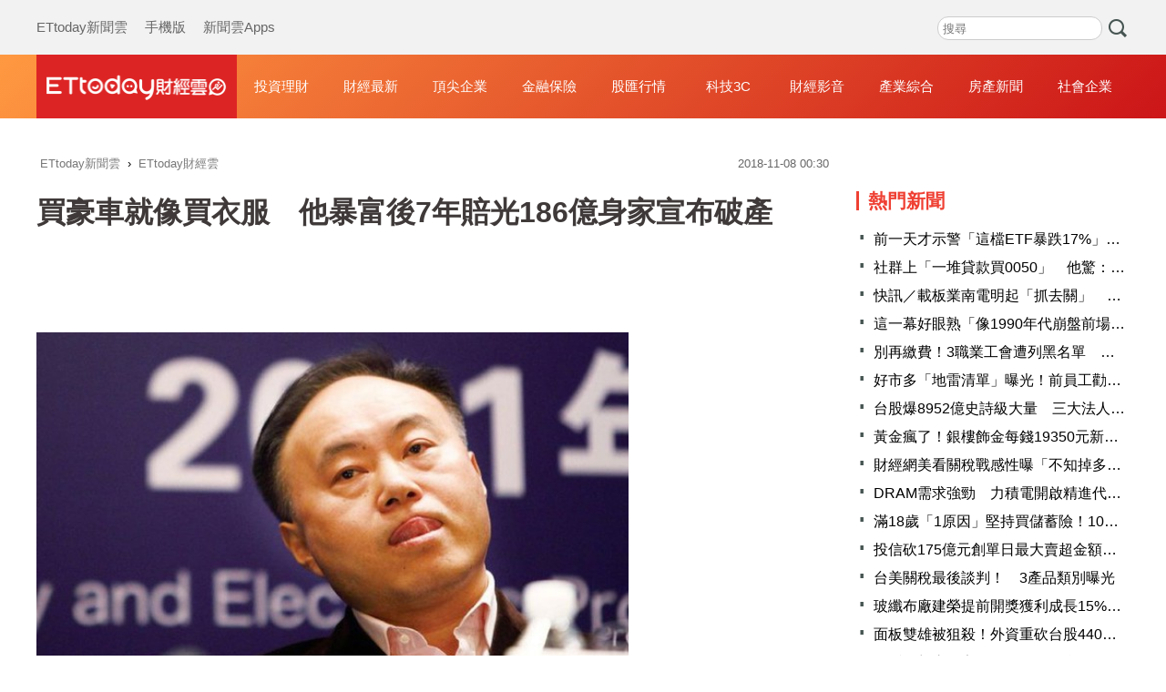

--- FILE ---
content_type: text/html; charset=utf-8
request_url: https://finance.ettoday.net/news/1300070?redirect=1
body_size: 18955
content:
<!doctype html>
<html lang="zh-Hant-TW" prefix="og:http://ogp.me/ns#" itemscope itemtype="https://schema.org/NewsArticle">

<head>
    <!-- ★非共用meta 開始★ -->
    <!-- ★基本meta 開始★ -->
    <meta charset="utf-8">
            <link rel="amphtml" href="https://finance.ettoday.net/amp/amp_news.php7?news_id=1300070">
        <title>買豪車就像買衣服　他暴富後7年賠光186億身家宣布破產 | ETtoday財經雲 | ETtoday新聞雲</title>
    <link rel="canonical" itemprop="mainEntityOfPage" href="https://finance.ettoday.net/news/1300070" />
    <meta name="description" content="他能花20萬美元包機去開會、給自己買10輛豪車，能和美國副總統吃飯、和英國王子談合作，好大喜功無人能敵。然而，僅僅7年時間，也就賠光了186億身家，跌下神壇，他是無錫尚德太陽能電力有限公司創始人施正榮。(中國,大陸,富豪,無錫,太陽能,光伏,豪車,破產)" />
    <meta property="og:description" itemprop="description" content="他能花20萬美元包機去開會、給自己買10輛豪車，能和美國副總統吃飯、和英國王子談合作，好大喜功無人能敵。然而，僅僅7年時間，也就賠光了186億身家，跌下神壇，他是無錫尚德太陽能電力有限公司創始人施正榮。" />
    <meta property="og:url" itemprop="url" content="https://finance.ettoday.net/news/1300070" />
    <meta property="og:title" itemprop="name" content="買豪車就像買衣服　他暴富後7年賠光186億身家宣布破產 | ETtoday財經雲 | ETtoday新聞雲" />
    <meta property="og:image" itemprop="image" content="https://cdn2.ettoday.net/images/3677/e3677348.jpg" />
    <meta property="og:image:type" content="image/jpeg" />
    <meta property="og:image:width" content="1200" />
    <meta property="og:image:height" content="630" />
    <!-- ★基本meta 結束★ -->

    <!-- 新聞資訊(系統站內頁專用) 開始 -->
    <meta name="section" content="財經" />
        <meta name="subsection" itemprop="articleSection" content="財經" />
    <meta name="pubdate" itemprop="dateCreated" content="2018-11-08T00:30:00+08:00" />
    <meta name="lastmod" itemprop="dateModified" http-equiv="last-modified" content="2018-11-08T10:26:37+08:00" />
    <meta name="author" content="ETtoday新聞雲" />
    <meta property="article:author" content="https://www.facebook.com/ETtodaymoney" />
    <meta name="source" itemprop="author" content="ETtoday財經雲" />
    <meta name="dcterms.rightsHolder" content="ETtoday新聞雲">
    <meta name="news_keywords" itemprop="keywords" content="中國,大陸,富豪,無錫,太陽能,光伏,豪車,破產">
    <!-- 新聞資訊(系統站內頁專用) 結束 -->
    <!-- ★非共用meta 結束★ -->

    <!-- 共用 meta 開始 -->
    <!-- 共用 meta 開始 -->
<!-- ★基本meta 開始★ -->
<!-- search頁或tag頁或編採不給搜尋引擎蒐錄 開始 -->
<meta name="robots" content="noindex,nofollow,noarchive" /><!-- search頁或tag頁或編採不給搜尋引擎蒐錄 結束 -->
<meta name="viewport" content="width=1200" />
<link rel="alternate" type="application/rss+xml" title="ETtoday《財經新聞》" href="https://feeds.feedburner.com/ettoday/finance" />
<!-- ★CSS、JS 開始★ -->
    <link href="//cdn2.ettoday.net/style/finance2020/css/style.css" rel="stylesheet">
    <script src="//cdn2.ettoday.net/style/finance2020/js/all.js"></script>
<!-- DFP code -->
<script type="text/javascript" src="//cdn2.ettoday.net/dfp/dfp-gpt.js"></script>
<!-- ★CSS、JS 結束★ -->
<!-- ★基本meta 結束★ -->

<!-- ★dns-prefetch 開始★ -->
<link rel="dns-prefetch" href="//ad.ettoday.net">
<link rel="dns-prefetch" href="//ad1.ettoday.net">
<link rel="dns-prefetch" href="//ad2.ettoday.net">
<link rel="dns-prefetch" href="//cache.ettoday.net">
<link rel="dns-prefetch" href="//static.ettoday.net">
<link rel="dns-prefetch" href="//cdn1.ettoday.net">
<link rel="dns-prefetch" href="//cdn2.ettoday.net">
<!-- ★dns-prefetch 結束★ -->

<!-- ★社群分享專用 開始★ -->
<meta property="og:locale" content="zh_TW" />
<meta property="fb:app_id" content="146858218737386" />
<meta property="og:site_name" name="application-name" content="ETtoday財經雲" />
<meta property="article:publisher" content="https://www.facebook.com/ETtodaymoney" />
<!-- ★社群分享專用 結束★-->

<!-- touch icon 開始 -->
<link rel="apple-touch-icon" sizes="180x180" href="//cdn2.ettoday.net/style/finance2020/images/touch-icon.png" />
<link rel="shortcut icon" sizes="192x192" href="//cdn2.ettoday.net/style/finance2020/images/touch-icon.png" />
<!-- touch icon 結束 -->

<!-- Google Tag Manager 開始 -->
<!-- GTM DataLayer 開始 -->
<script>
    dataLayer = [{
        'csscode': 'finance',
        'page-id': '1300070',
        'category-id': '17',
        'category-name1': '財經',
        'category-name2': '財經',
        'dept-name': '',
        'author-id': '1654',
        'author-name': '李瑞瑾',
        'readtype': 'PC'
    }];
</script>
<!-- GTM DataLayer 結束 -->
<script>
    (function(w, d, s, l, i) {
        w[l] = w[l] || [];
        w[l].push({
            'gtm.start': new Date().getTime(),
            event: 'gtm.js'
        });
        var f = d.getElementsByTagName(s)[0],
            j = d.createElement(s),
            dl = l != 'dataLayer' ? '&l=' + l : '';
        j.async = true;
        j.src =
            'https://www.googletagmanager.com/gtm.js?id=' + i + dl;
        f.parentNode.insertBefore(j, f);
    })(window, document, 'script', 'dataLayer', 'GTM-M6DGLM3');
</script>
<!-- Google Tag Manager 結束 -->
<!-- 共用 meta 結束 -->

<!-- Global site tag (gtag.js) - Google Analytics 開始 -->
<script async src="https://www.googletagmanager.com/gtag/js?id=G-JQNDWD28RZ"></script>
<script>
    window.dataLayer = window.dataLayer || [];

    function gtag() {
        dataLayer.push(arguments);
    }
    gtag('js', new Date());
</script>
<!-- Global site tag (gtag.js) - Google Analytics 結束 -->    <!-- 共用 meta 結束 -->

    <!-- ★非共用meta 開始★ -->
    <!-- JSON-LD(新聞內頁專用) 開始 -->
    <script type="application/ld+json">
        {
            "@context": "https://schema.org",
            "@type": "NewsArticle",
            "mainEntityOfPage": "https://finance.ettoday.net/news/1300070",
            "headline": "買豪車就像買衣服　他暴富後7年賠光186億身家宣布破產",
            "url": "https://finance.ettoday.net/news/1300070",
            "thumbnailUrl": "https://cdn2.ettoday.net/images/3677/e3677348.jpg",
            "articleSection": "財經",
            "creator": ["1300070-李瑞瑾", "1300070"],
            "image": {
                "@type": "ImageObject",
                "url": "https://cdn2.ettoday.net/images/3677/e3677348.jpg"
            },
            "dateCreated": "2018-11-08T00:30:00+08:00",
            "datePublished": "2018-11-08T00:30:00+08:00",
            "dateModified": "2018-11-08T10:26:37+08:00",
            "publisher": {
                "@type": "Organization",
                "name": "ETtoday新聞雲",
                "logo": {
                    "@type": "ImageObject",
                    "url": "https://cdn2.ettoday.net/style/finance2020/images/push.jpg"
                }
            },
            "author": {
                "@type": "Organization",
                "name": "ETtoday新聞雲",
                "url": "https://www.ettoday.net/"
            },
            "speakable": {
                "@type": "SpeakableSpecification",
                "xpath": [
                    "/html/head/meta[@property='og:title']/@content",
                    "/html/head/meta[@name='description']/@content"
                ]
            },
            "description": "他能花20萬美元包機去開會、給自己買10輛豪車，能和美國副總統吃飯、和英國王子談合作，好大喜功無人能敵。然而，僅僅7年時間，也就賠光了186億身家，跌下神壇，他是無錫尚德太陽能電力有限公司創始人施正榮。",
            "keywords": ["中國","大陸","富豪","無錫","太陽能","光伏","豪車","破產"]
        }
    </script>
    <!-- JSON-LD(新聞內頁專用) 結束 -->
    <!-- ★非共用meta 結束★ -->

    <!-- dmp.js 開始 -->
    <script>
        var dmp_event_property = "finance";
        var dmp_id = "1300070";
        var dmp_name = "買豪車就像買衣服　他暴富後7年賠光186億身家宣布破產";
        var dmp_keywords = "中國,大陸,富豪,無錫,太陽能,光伏,豪車,破產";
        var dmp_publish_date = "2018-11-08 00:30:00";
        var dmp_modified_date = "2018-11-08 10:26:37";
        var dmp_category_id_list = "17_15";
        var dmp_is_editor_rec = "0";
        var dmp_et_token = "8d6f1ced3affb17175629c928f097a57";
        var dmp_event_id = "";
    </script>
    <script src="//cdn2.ettoday.net/jquery/dmp/news.js"></script>
    <!-- dmp.js 結束 -->
</head>

<body id="finance" class="news-page news-1300070 ">
    <!-- Fb Go 開始 -->
    <!-- FB plugins 開始-->
<div id="fb-root"></div>
<!-- FB Quote 選取文字分享 開始-->
<div class="fb-quote"></div>
<!-- FB Quote 選取文字分享 結束-->
<!-- FB plugins 結束-->    <!-- Fb Go 結束 -->
    <!--wrapper_box 開始-->
    <div class="wrapper_box">
        <!-- 模組 新聞內頁 分享按鈕 開始 -->
        <div id="et_sticky_pc">
            <ul>
                <li><a class="btn logo" href="https://finance.ettoday.net" title="回首頁">回首頁</a></li>
                                    <li><a class="btn fb" href="javascript:;" onclick="window.open('https://www.facebook.com/sharer/sharer.php?u='+encodeURIComponent('https://finance.ettoday.net/news/1300070?from=pc-newsshare-fb-fixed'),'facebook-share-dialog','width=626,height=436');" title="facebook">facebook</a></li>

                    <li><a class="btn line" href="javascript:;" onclick="window.open('https://social-plugins.line.me/lineit/share?url='+encodeURIComponent('https://finance.ettoday.net/news/1300070')+'?from=pc-newsshare-line-fixed','LINE','width=626,height=500');return false;" title="LINE">LINE</a></li>

                    <li><a class="btn twitter" href="javascript:;" onclick="window.open('https://twitter.com/intent/tweet?text='+encodeURIComponent('買豪車就像買衣服　他暴富後7年賠光186億身家宣布破產')+'&url=https://finance.ettoday.net/news/1300070?from=pc-newsshare-twitter-fixed','Twittes','width=626,height=436');return false;" title="twitter">twitter</a></li>
                                <li><a class="btn link" href="javascript:;" title="複製連結">複製連結</a></li>
            </ul>
        </div>
        <!-- 模組 新聞內頁 分享按鈕 結束 -->
        <!--wrapper 開始-->
        <div class="wrapper">
            <!--ettop 開始-->
            <!--header.php7-->
            <!--ettop 結束-->
            <!--header_box 開始-->
            
<!-- 財經_轟天雷【硬性】 開始 -->
<div id="finance_thunder" class="top-sky">
    <script type="text/javascript">
        (function() {
            var ts = Math.random();
            document.write('<scr' + 'ipt type="text/javascript" src="https://ad1.ettoday.net/ads.php?bid=finance_thunder&rr=' + ts + '"></scr' + 'ipt>');
        })()
    </script>
</div>
<!-- 財經_轟天雷【硬性】 結束 -->


<!-- 雙門簾廣告 start -->
<div id="finance_curtain" class="twin-curtain">
    <script type="text/javascript">
        (function() {
            //廣告碼 開始
            var ts = Math.random();
            document.write('<scr' + 'ipt type="text/javascript" src="https://ad1.ettoday.net/ads.php?bid=finance_curtain&rr=' + ts + '"></scr' + 'ipt>');
        })();
    </script>
</div>
<!-- 雙門簾廣告  end -->

<!--ettop 開始-->
<div class="ettop">
    <div class="inner clearfix">
        <!--menu_1 開始-->
        <div class="menu_1">
            <a href="https://www.ettoday.net/" target="_blank">ETtoday新聞雲</a>
            <a href="javascript:;" onclick="location.replace('https://www.ettoday.net/changeReadType.php?rtype=0&rurl='+location.href);">手機版</a>
            <a href="https://www.ettoday.net/events/app/ettoday_app.htm" target="_blank">新聞雲Apps</a>
        </div>
        <!--menu_1 結束-->

        <!-- 財經雲_版頭小橫幅_左 開始 -->
        <div id="finance_header_120x50_1" class="ad_header">
            <script type="text/javascript">
                (function() {
                    var ts = Math.random();
                    document.write('<scr' + 'ipt type="text/javascript" src="https://ad1.ettoday.net/ads.php?bid=finance_header_120x50_1&rr=' + ts + '"></scr' + 'ipt>');
                })()
            </script>
        </div>
        <!-- 財經雲_版頭小橫幅_左 結束 -->

        <!-- 全網_版頭_小橫幅 開始 -->
        <div id="all_header_250x50" class="ad_header">
            <script type="text/javascript">
                (function() {
                    var ts = Math.random();
                    document.write('<scr' + 'ipt type="text/javascript" src="https://ad1.ettoday.net/ads.php?bid=all_header_250x50&rr=' + ts + '"></scr' + 'ipt>');
                })()
            </script>
        </div>
        <!-- 全網_版頭_小橫幅 結束 -->

        <!-- 財經雲_版頭小橫幅_右 開始 -->
        <div id="finance_header_120x50_2" class="ad_header">
            <script type="text/javascript">
                (function() {
                    var ts = Math.random();
                    document.write('<scr' + 'ipt type="text/javascript" src="https://ad1.ettoday.net/ads.php?bid=finance_header_120x50_2&rr=' + ts + '"></scr' + 'ipt>');
                })()
            </script>
        </div>
        <!-- 財經雲_版頭小橫幅_右 結束 -->

        <!--搜尋 開始-->
        <div class="search_box">
            <form method="get" action="https://finance.ettoday.net/search.php7">
                <input class="txt" type="search" name='keyword' placeholder="搜尋" />
                <input class="btn" type="submit">
            </form>
        </div>
        <!--搜尋 結束-->
    </div>
</div>
<!--ettop 結束-->
<!--header_box 開始-->
<div class="header_box">
    <!--header 開始-->
    <div class="header">
        <div class="main_logo"><a href="https://finance.ettoday.net" title="回首頁">財經雲</a></div>
        <!--nav_1 主選單 開始-->
        <div id="float_nav" class="nav_1 clearfix">
            <ul class="clearfix">
                <li><a href="https://finance.ettoday.net/focus/775">投資理財</a></li>
                <li><a href="https://finance.ettoday.net/focus/104">財經最新</a></li>
                <li><a href="https://finance.ettoday.net/focus/106">頂尖企業</a></li>
                <li><a href="https://finance.ettoday.net/focus/131">金融保險</a></li>
                <li><a href="https://finance.ettoday.net/focus/175">股匯行情</a></li>
                <li><a href="https://finance.ettoday.net/focus/427">科技3C</a></li>
                <li><a href="https://boba.ettoday.net/category/267" target="_blank">財經影音</a></li>
                <li><a href="https://finance.ettoday.net/focus/776">產業綜合</a></li>
                <li><a href="https://house.ettoday.net/" target="_blank">房產新聞</a></li>
                <li><a href="https://finance.ettoday.net/focus/779">社會企業</a></li>
            </ul>
        </div>
        <!--nav_1 主選單 結束-->
    </div>
    <!--header 結束-->
</div>
<!--header_box 結束-->

<!-- 財經_超級大橫幅 開始 -->
<div id="finance_970x90" class="ad_970">
    <script type="text/javascript">
        (function() {
            var ts = Math.random();
            document.write('<scr' + 'ipt type="text/javascript" src="https://ad1.ettoday.net/ads.php?bid=finance_970x90&rr=' + ts + '"></scr' + 'ipt>');
        })()
    </script>
</div>
<!-- 財經_超級大橫幅 結束 -->

            <!--header_box 結束-->
            <!--container_box 開始-->
            <div class="container_box">
                <!--container 開始-->
                <div class="container">
                    <!--r1 開始-->
                    <div class="r1 clearfix">

                        <!--c1 開始-->
                        <div class="c1">
                            <!--breadcrumb_box 開始-->
                            <div class="breadcrumb_box clearfix">
                                <!--麵包屑 開始-->
                                <div class="menu_bread_crumb" itemscope itemtype="http://schema.org/BreadcrumbList">
                                    <!-- 第一層 開始 -->
                                    <div itemscope itemtype="http://schema.org/ListItem" itemprop="itemListElement">
                                        <a itemscope itemtype="http://schema.org/Thing" itemprop="item" href="https://www.ettoday.net/" id="https://www.ettoday.net/">
                                            <span itemprop="name">ETtoday新聞雲</span>
                                        </a>
                                        <meta itemprop="position" content="1" />
                                    </div>
                                    <!-- 第一層 結束 -->
                                    ›
                                    <!-- 第二層 開始 -->
                                    <div itemscope itemtype="http://schema.org/ListItem" itemprop="itemListElement">
                                        <a itemscope itemtype="http://schema.org/Thing" itemprop="item" href="https://finance.ettoday.net/" id="https://finance.ettoday.net/">
                                            <span itemprop="name">ETtoday財經雲</span>
                                        </a>
                                        <meta itemprop="position" content="2" />
                                    </div>
                                    <!-- 第二層 結束 -->
                                </div>
                                <!--麵包屑 結束-->
                                <!--時間 開始-->
                                <time class="date" itemprop="datePublished" datetime="30">
                                    2018-11-08 00:30                                </time>
                                <!--時間 結束-->
                            </div>
                            <!--breadcrumb_box 結束-->
                            <!--新聞模組 開始-->
                            <div class="subject_article">
                                <!--網站logo 列印時出現 開始-->
                                <div class="site_logo" style="display:none;">
                                    <img src="https://cdn2.ettoday.net/style/finance2020/images/logo_print.jpg" />
                                </div>
                                <!--網站logo 列印時出現 結束-->
                                <header>
                                    <h1 class="title" itemprop="headline">買豪車就像買衣服　他暴富後7年賠光186億身家宣布破產</h1>
                                </header>

                                <!-- 財經_文字廣告(上) 開始 -->
                                <div id="finance_text_1" class="finance_text_1">
                                    <script type="text/javascript">
                                        (function() {
                                            var ts = Math.random();
                                            document.write('<scr' + 'ipt type="text/javascript" src="https://ad.ettoday.net/ads.php?bid=finance_text_1&rr=' + ts + '"></scr' + 'ipt>');
                                        })()
                                    </script>
                                </div>
                                <!-- 財經_文字廣告(上) 結束 -->

                                <!--各頻道PC 文首分享 開始-->
                                <!--模組 et_social_1 開始-->
<div class="et_social_1">
	<!-------成人警告 開始----------->
		<!-------成人警告 結束----------->

	<!-- menu 開始 -->
		<!-- <div class="menu">
	</div> -->
		<!-- menu 結束 -->
</div>
<!--模組 et_social_1 結束-->
                                <!--各頻道PC 文首分享 結束-->

                                <!--本文 開始-->
                                <!--
                                    -->
                                <div class="story" itemprop="articleBody">
                                    <p><img src="//cdn2.ettoday.net/images/3675/d3675336.jpg" alt="▲▼ 無錫尚德太陽能電力有限公司創始人施正榮。（圖／翻攝自百度百科）" width="600" height="397" /></p>
<p><strong>▲ 無錫尚德太陽能電力有限公司創始人施正榮。（圖／翻攝自百度百科）</strong></p>
<p>財經中心／綜合報導</p>
<p>他能花20萬美元包機去開會、給自己買10輛豪車，能和美國副總統吃飯、和英國王子談合作，好大喜功無人能敵。然而，僅僅7年時間，也就賠光了186億身家，跌下神壇，他是無錫尚德太陽能電力有限公司創始人施正榮。</p>
<p>1963年，施正榮出生在江蘇一個名叫太平村的小村莊，母親生了一對雙胞胎，他是弟弟，此時家裡已經有了兩個孩子，加上他倆，四個孩子對於家庭負擔太重，當時還是三年自然災害時期，家裡沒辦法養活小孩，母親就把他送給了一個剛產下死胎的施家。</p>
    <!-- 新聞中_巨幅 start-->
    <div class="ad_in_news" style="mragin:10px auto;text-align:center">
     <div class="ad_readmore">[廣告]請繼續往下閱讀...</div>
     <script language="JavaScript" type="text/javascript">
      var ts = Math.random();
      document.write('<scr' + 'ipt language="JavaScript" type="text/javascript" src="https://ad.ettoday.net/ads.php?bid=finance_in_news_1&rr='+ ts +'"></scr' + 'ipt>');
     </script>
    </div>
    <!-- 新聞中_巨幅 end-->
    
<p>施正榮從小就懂事，從6歲開始就幫助家裡生計，養父母也是非常疼愛他，雖然家裡貧窮，但一直供他上學。</p>
<p>在大學，施正榮的聰明才智完全被發揮出來，在長春理工讀完主修後，又在中科院拿到了碩士學位，兩年後，公費留學澳大利亞新南威爾士大學，師從諾貝爾獎得主馬丁&middot;格林教授。</p>
<p>在留學期間，<span style="color: rgb(0, 0, 255);"><strong>他以多晶矽薄膜太陽電池技術拿到了博士學位，並且成為世界上首個發現如何將矽薄膜安裝在玻璃上的人，同時手裡還握著10多項太陽能電池發明專利，更憑此成為澳大利亞太平洋太陽能電力有限公司執行董事</strong></span>。</p>
<p>施正榮學術上的成就必將在國際學術界擁有一席之地，但在2001年9月，無錫市政府到澳大利亞考察，尋找既是高新技術、又能獲得高額回報的項目，當時大陸正在鼓勵華人回國創業，就這樣，無錫市政府和施正榮就這樣搭上線了。</p>
<p>初步接觸後，雙方達成了協議，政府支持施正榮在無錫創辦企業。於是，施正榮放棄了學術研究，帶著兩年薪水40萬美金回國創業。</p>
<p><span style="color: rgb(0, 0, 255);"><strong>在無錫市政府的幫助下，當地的8家國企出資650萬美元，施正榮現金加技術估價200萬美元，雙方以850萬美元合資成立了無錫尚德太陽能電力有限公司，由施正榮任總經理</strong></span>。</p>
<p><img src="//cdn2.ettoday.net/images/3675/d3675335.jpg" alt="▲▼ 無錫尚德太陽能電力有限公司創始人施正榮。（圖／翻攝自百度百科）" width="405" height="270" /></p>
<p><strong>▲ 尚德太陽能電力有限公司。（圖／翻攝自百度圖片）</strong></p>
<p>可大陸光伏產業剛剛起步，需求量不高，施正榮到30多個城市轉了好幾圈，也沒有找到一個可靠的買家。</p>
<p>「國內不行，那就去國外看看。」抱持這樣的想法，他發現德國2001年的太陽能電池和組件的生產量就為86.38兆瓦，較前一年增加42％。「歐美國家的光伏產業大有前途！」他就此決定紮根歐洲。此後的半年中，施正榮一直在歐洲參加各種展會。</p>
<p>在德國柏林的光伏展會上，無錫尚德是唯一的亞洲公司，很多歐洲人對於亞洲開始作光伏產業覺得奇怪，但等他們詳細瞭解了無錫尚德的產品與施正榮的履歷，立馬將施正榮團團圍住，那幾天，他簽合約簽到幾近手軟。</p>
<p>施政榮得到歐洲市場青睞，是因為他抓準了太陽能最關鍵的問題，一是轉換效率，二是成本。而這正是施正榮的強項。</p>
<p>當年，他的博士論文就是研討如何把薄膜太陽能電池技術轉換率提高。再來是成本，因施正榮的設備都是二手買入，「同樣的原料，尚德的運營成本低了一半，」加上大陸勞動力也比外國低2到3倍。</p>
<p>正是<span style="color: rgb(0, 0, 255);"><strong>憑藉高轉換率、低成本兩手絶招，施正榮才敢於在價格上做文章，打出遠低於同行業8％的超低價，就在2003年，施正榮接收了來自歐洲光伏行業的全部訂單</strong></span>。</p>
<p>在施正榮以國際領先的技術進攻下，市場迅速打開，到2004年年底，尚德電力產能達到540兆瓦，<span style="color: rgb(0, 0, 255);"><strong>銷售收入100億美元，成為全球光伏行業三巨頭之一</strong></span>。</p>
<p><img src="//cdn2.ettoday.net/images/3675/d3675334.jpg" alt="▲▼ 無錫尚德太陽能電力有限公司創始人施正榮。（圖／翻攝自百度百科）" width="500" height="333" /></p>
<p><strong>▲ 尚德太陽能電力有限公司。（圖／翻攝自百度圖片）</strong></p>
<p>到了2005年，尚德電力更是一飛衝天，還在無錫政府的幫助下完成私有化。<span style="color: rgb(0, 0, 255);"><strong>2005年12月14日，尚德電力在紐交所上市，當日收盤時，每股達到34.02美元，施正榮也已186億美元的身價，成為2006年中國首富</strong></span>。</p>
<p>接著，施正榮頭上的光環越來越多，被國際光伏科學與工程大會授予「特別貢獻獎」，被美國《時代》雜誌評為「環保英雄」和「可以拯救地球的50人」等，尚德電力更被稱為「光伏界的微軟」，一時出盡鋒頭。</p>
<p>2005年至2007年，無錫尚德的銷售額從2億美元增加到13.48億美元，利潤從3千多萬美元直線上升到1.7億美元。</p>
<p>那一刻施正榮躊躇滿志，他興奮地表示，「<span style="color: rgb(0, 0, 255);"><strong>從今以後再也不去掙一分錢，只花錢</strong></span>。」</p>
<p>但施正榮也確實把錢花到了應該花的地方，他每年至少拿出3％的銷售額投入到技術研發，並為北京鳥巢、世博會中國館等公共基礎設施提供綠色電力。</p>
<p>此外，施正榮當年坐擁近十輛豪車，光是寶馬就有好幾輛，還有賓士、賓利、荒原路華、富豪等車。曾經有人問王思聰，「你買那麼多車幹嘛？」王思聰反問，「你買那麼多衣服幹嗎？」對方說，「穿啊」，王思聰則回答，「開啊！」</p>
<p>然而成功來的快，失敗也快，到2012年上半年，<span style="color: rgb(0, 0, 255);"><strong>上市僅僅7年時間，尚德電力的股價從最高時的80美元，跌到了1美元，施正榮的身價歸零</strong></span>。</p>
<p><img src="//cdn2.ettoday.net/images/3675/d3675333.jpg" alt="▲▼ 無錫尚德太陽能電力有限公司創始人施正榮。（圖／翻攝自百度百科）" width="450" height="450" /></p>
<p><strong>▲ 許多企業開始爭相仿效，讓施正榮身價歸零。（圖／翻攝自百度百科）</strong></p>
<p>尚德電力的成功，讓許多企業和政府眼紅，<span style="color: rgb(0, 0, 255);"><strong>對於這種「科學家+地方政府+海外資本」的可複製模式，令大家爭相模仿</strong></span>，當時，全國各地有600個城市，紛紛建起了光伏產業和光伏產業園。</p>
<p>2010年以前，光伏產業的利潤是139％，2010年9月以後，利潤快速下滑，僅剩20％。首當其衝就是尚德電力這樣的光伏巨頭。</p>
<p>當時原材料多晶矽幾乎掌握在外國手裡，隨著光伏企業越來越多，多晶矽的價格也是在迅速攀升，從最初的每千克100多美元，漲到每千克400多美元，而最後的產品由於產能過剩，價格急速下滑。</p>
<p>另外，<span style="color: rgb(0, 0, 255);"><strong>光伏產業90％的原料依賴進口，90％的產品也是依賴出口，隨著產能過剩、價格降低，歐美等國家高額的反傾銷、反補貼罰款和高額的懲罰性進口關稅，也都導致尚德電力的利潤大幅度縮水</strong></span>。</p>
<p>在這樣的情況下，施正榮沒有退縮，努力與外國巨頭簽訂訂單，在施正榮的軟磨硬泡下，與美國MEMC公司簽下為期十年，價值60億美元的採購大單。結果光是這一單，就讓尚德電力賠了2.12億美元。</p>
<p>不僅是尚德電力，全國的光伏亦是如此，僅在2011年，太陽能項目國家補貼94億人民幣，加上環境污染等因素，從一開始，光伏產業其實就在畸形發展。</p>
<p>有媒體報導：「從某種意義上說，光伏企業是『黑了大陸的環境』去幫助歐美國家實現『綠色』。」當然，施正榮與尚德從無限風光與盛極而衰，也只是整個光伏行業的一個縮影而已。</p>
<p>2012年8月15日，無錫尚德電力發佈公告，宣布施正榮辭任CEO一職。2013年3月，<span style="color: rgb(0, 0, 255);"><strong>無錫市中級人民法院裁定無錫尚德破產重組</strong></span>。</p>
<p>施正榮從海外回國創業、從科學家到商人，書寫了大陸光伏產業的傳奇，是他讓大陸光伏產業的發展提前了15年。不過，沉寂了幾年後，施正榮突然在於2016年底亮相央視某欄目，預告將以薄膜太陽能產業復出。業界對於這位引領中國光伏產業浪潮的人物正在醞釀著回歸，都相當期待看好。</p>                                </div>
                                <!--本文 結束-->
                                <img src="https://www.ettoday.net/source/et_track.php7" width="0" height="0" style="display:none;">



                                

                                <!-- 財經_文末_In-Read 開始 -->
                                <div id="finance_inread" class="ad-position-fix">
                                    <script type="text/javascript">
                                        (function() {
                                            var ts = Math.random();
                                            document.write('<scr' + 'ipt type="text/javascript" src="https://ad.ettoday.net/ads.php?bid=finance_inread&rr=' + ts + '"></scr' + 'ipt>');
                                        })()
                                    </script>
                                </div>
                                <!-- 財經_文末_In-Read 結束 -->

                                <!--tag 關鍵字 開始-->
                                <p class="tag">
                                    <span>關鍵字：</span>
                                                                            <a href="https://finance.ettoday.net/tag/中國">中國</a>
                                        ﹑                                                                            <a href="https://finance.ettoday.net/tag/大陸">大陸</a>
                                        ﹑                                                                            <a href="https://finance.ettoday.net/tag/富豪">富豪</a>
                                        ﹑                                                                            <a href="https://finance.ettoday.net/tag/無錫">無錫</a>
                                        ﹑                                                                            <a href="https://finance.ettoday.net/tag/太陽能">太陽能</a>
                                        ﹑                                                                            <a href="https://finance.ettoday.net/tag/光伏">光伏</a>
                                        ﹑                                                                            <a href="https://finance.ettoday.net/tag/豪車">豪車</a>
                                        ﹑                                                                            <a href="https://finance.ettoday.net/tag/破產">破產</a>
                                                                                                            </p>
                                <!--tag 關鍵字 結束-->

                                <!-- 全網_新聞內頁_推薦閱讀上方文字(3) 開始 -->
                                <div id="all_news_text1" class="all_news_text1">
                                    <script type="text/javascript">
                                        (function() {
                                            var ts = Math.random();
                                            document.write('<scr' + 'ipt type="text/javascript" src="https://ad.ettoday.net/ads.php?bid=all_news_text1&rr=' + ts + '"></scr' + 'ipt>');
                                        })()
                                    </script>
                                </div>
                                <!-- 全網_新聞內頁_推薦閱讀上方文字(3) 結束 -->



                                <!--各頻道PC 文末分享 開始-->
                                <!--模組 et_social_2、et_social_3 共用 CSS 開始-->
<link rel="stylesheet" href="https://cdn2.ettoday.net/style/et_common/css/social_sharing_2.css">
<!--模組 et_social_2、et_social_3 共用 CSS 結束-->

<!--模組 et_social_2 開始-->
<div class="et_social_2">
	<p>分享給朋友：</p>
	<!-- menu 開始 -->
	<div class="menu">
				<a href="javascript:;" onclick="window.open('https://www.facebook.com/sharer/sharer.php?u='+encodeURIComponent('https://finance.ettoday.net/news/1300070')+'?from=pc-newsshare-fb','facebook-share-dialog','width=626,height=436');return false;" class="facebook" title="分享到Facebook"></a>
		<a href="javascript:;" onclick="window.open('https://social-plugins.line.me/lineit/share?url='+encodeURIComponent('https://finance.ettoday.net/news/1300070')+'?from=pc-newsshare-line','LINE','width=626,height=500');return false;" class="line" title="分享到LINE"></a>
		<a href="javascript:;" onclick="window.open('https://twitter.com/intent/tweet?text='+encodeURIComponent('買豪車就像買衣服　他暴富後7年賠光186億身家宣布破產')+'&url=https://finance.ettoday.net/news/1300070?from=pc-newsshare-twitter','Twittes','width=626,height=436');return false;" class="x" title="分享到X"></a>
				<a class="copy-link" title="複製連結"></a>
		<a class="print" onclick="window.print();" title="列印本頁"></a> 
				<a class="message scrollgo" title="點我留言" rel=".fb-comments"></a>
			</div>
	<!-- menu 結束 -->
</div>
<!--模組 et_social_2 結束-->

<!--模組 et_social_3 開始-->
<div class="et_social_3">
	<p>追蹤我們：</p>
	<!-- menu 開始 -->
	<div class="menu">
		<a href="https://www.facebook.com/ETtodaymoney" class="facebook" title="追蹤Facebook粉絲團" target="_blank"></a>
		<a href="https://www.youtube.com/user/ettoday" class="youtube" title="訂閱YouTube" target="_blank"></a>
		<a href="https://www.instagram.com/ettodaytw" class="instagram" title="追蹤IG" target="_blank"></a>
		<a href="https://line.me/R/ti/p/%40ETtoday" class="line" title="加LINE好友" target="_blank"></a>
		<a href="https://twitter.com/ettodaytw" class="x" title="追蹤X" target="_blank"></a>
		<a href="https://t.me/ETtodaynews" class="telegram" title="追蹤Telegram" target="_blank"></a>
	</div>
	<!-- menu 結束 -->
</div>
<!--模組 et_social_3 結束-->
                                <!--各頻道PC 文末分享 結束-->


                                <p class="note">※本文版權所有，非經授權，不得轉載。<a href="https://www.ettoday.net/member/clause_copyright.php" target="_blank">[ETtoday著作權聲明]</a>※</p>
                            </div>
                            <!--新聞模組 結束-->

                            <!-- 影音開框 開始-->
                            <link rel="stylesheet" href="https://cdn2.ettoday.net/style/live-frame2018/etlive.css?20181214" type="text/css"/>
                   <script src="https://cdn2.ettoday.net/style/live-frame2018/etlive.js"></script>            <div class="video_frame">
                <h2 class="live_title"><a target="_blank" href="https://msg.ettoday.net/msg_liveshow.php?redir=https%3A%2F%2Fboba.ettoday.net%2Fvideonews%2F490291%3Ffrom%3Dvodframe_finance&vid=490291">貝克漢兒子想拉老婆一起拍照　維多利亞側身忽略..片段瘋傳！</a></h2>
                <div id="ettoday_channel_frame" style="clear:both">
                    <div class="ettoday_vod">
                        <span class="live_btn_close"></span>
                        <a href="https://msg.ettoday.net/msg_liveshow.php?redir=https%3A%2F%2Fboba.ettoday.net%2Fvideonews%2F490291%3Ffrom%3Dvodframe_finance&vid=490291" target="_blank">
                            <img src='https://cdn2.ettoday.net/style/misc/loading_800x450.gif' data-original='//cdn2.ettoday.net/film/images/490/d490291.jpg?cdnid=1372321' alt='貝克漢兒子想拉老婆一起拍照　維多利亞側身忽略..片段瘋傳！' >
                        </a>
                    </div>
                </div>
            </div>
            <!-- 追蹤碼 開始 -->
             <script async src="https://www.googletagmanager.com/gtag/js?id=G-9K3S62N7C5"></script>
            
             <script>
             window.dataLayer = window.dataLayer || [];
             function gtag(){dataLayer.push(arguments);}
             gtag('js', new Date());
             gtag('config', 'G-9K3S62N7C5');//GA4

             //GA4-load
             gtag('event', 'et_load', {
                 '影片標題_load': '貝克漢兒子想拉老婆一起拍照　維多利亞側身忽略..片段瘋傳！',
                 '站台_load': 'vodframe_finance',
                 'send_to': ['G-9K3S62N7C5','G-JYGZKCZLK4']
             });

             //GA4-click
             $(".live_title a,.ettoday_vod a").click(function() {
                 gtag('event', 'et_click', {
                     '影片標題_click': '貝克漢兒子想拉老婆一起拍照　維多利亞側身忽略..片段瘋傳！',
                     '站台_click': 'vodframe_finance',
                     'send_to': ['G-9K3S62N7C5','G-JYGZKCZLK4']
                    });
             });
             </script>
             <!-- 追蹤碼 結束 -->                            <!-- 影音開框 結束 -->

                            <!-- 文章推薦模組 1 start-->
                            <div id="finances_recirculation_1" class="recirculation">
                                <script type="text/javascript">
                                    var ts = Math.random();
                                    document.write('<scr' + 'ipt language="JavaScript" type="text/javascript" src="https://ad.ettoday.net/ads.php?bid=finances_recirculation_1&rr=' + ts + '"></scr' + 'ipt>');
                                </script>
                            </div>
                            <!-- 文章推薦模組 1 end-->

                            <!--推薦閱讀 block_1 開始-->
                            <div class="block_1 recomm-news">
                                <h2 class="block_title">推薦閱讀</h2>
                                <!--part_pictxt_3 開始-->
                                <div class="part_pictxt_3">

                                                                            <!--組-->
                                        <a class="piece clearfix" href="https://finance.ettoday.net/news/1299192" title="40億餐飲首富四年就摔落谷底　負債累累無力繼續經營">
                                            <div class="pic lazyload">

                                                <img src="https://cdn2.ettoday.net/style/misc/loading_300x225.gif" data-original="https://cdn2.ettoday.net/images/3672/c3672792.jpg" data-original="//cdn2.ettoday.net/images/3672" title="40億餐飲首富四年就摔落谷底　負債累累無力繼續經營" alt="40億餐飲首富四年就摔落谷底　負債累累無力繼續經營">

                                            </div>
                                            <h3>
                                                                                                40億餐飲首富四年就摔落谷底　負債累累無力繼續經營                                            </h3>
                                            <p>2009年11月11日，孟凱一手創辦的高端餐飲品牌湘鄂情在深交所掛牌上市，成為第一家在A股上市的民營餐飲企業，孟凱也因此以39.37億元身價問鼎餐飲界首富，這是孟凱一生中的榮耀時刻。</p>
                                            <p class="date">2018-11-07 00:30</p>
                                        </a>
                                        <!--組-->
                                                                            <!--組-->
                                        <a class="piece clearfix" href="https://finance.ettoday.net/news/1298440" title="超正美魔女富豪身價飆破300億 　白手起家全靠美麗追蹤者">
                                            <div class="pic lazyload">

                                                <img src="https://cdn2.ettoday.net/style/misc/loading_300x225.gif" data-original="https://cdn2.ettoday.net/images/3670/c3670578.jpg" data-original="//cdn2.ettoday.net/images/3670" title="超正美魔女富豪身價飆破300億 　白手起家全靠美麗追蹤者" alt="超正美魔女富豪身價飆破300億 　白手起家全靠美麗追蹤者">

                                            </div>
                                            <h3>
                                                                                                超正美魔女富豪身價飆破300億 　白手起家全靠美麗追蹤者                                            </h3>
                                            <p>Huda Kattan是一位白手起家的億萬富翁，在最近福布斯的公布的數據中顯示，她的身價已達10億美元（約307億新台幣）。她在YouTube上擁有超過200萬訂閱者，在Instagram上擁有2800萬追蹤者。</p>
                                            <p class="date">2018-11-06 00:30</p>
                                        </a>
                                        <!--組-->
                                                                            <!--組-->
                                        <a class="piece clearfix" href="https://finance.ettoday.net/news/1297933" title="有商業嗅覺卻沒經營頭腦　他從身價30億富豪變國際通緝犯">
                                            <div class="pic lazyload">

                                                <img src="https://cdn2.ettoday.net/style/misc/loading_300x225.gif" data-original="https://cdn2.ettoday.net/images/3669/c3669058.jpg" data-original="//cdn2.ettoday.net/images/3669" title="有商業嗅覺卻沒經營頭腦　他從身價30億富豪變國際通緝犯" alt="有商業嗅覺卻沒經營頭腦　他從身價30億富豪變國際通緝犯">

                                            </div>
                                            <h3>
                                                                                                有商業嗅覺卻沒經營頭腦　他從身價30億富豪變國際通緝犯                                            </h3>
                                            <p>11年前，他將江西賽維LDK太陽能高科技有限公司帶上了紐交所，親手敲響了交易所內大鐘。也因賽維LDK身價暴漲，以30億美元的身家榮登富比士中國富豪榜新能源首富。但卻因管理、經營上的缺失，決定了他必然失敗的結局。</p>
                                            <p class="date">2018-11-05 00:30</p>
                                        </a>
                                        <!--組-->
                                                                            <!--組-->
                                        <a class="piece clearfix" href="https://finance.ettoday.net/news/1296993" title="不作死就不會死！　上市後經營走鐘負債數十億連6萬都拿不出來">
                                            <div class="pic lazyload">

                                                <img src="https://cdn2.ettoday.net/style/misc/loading_300x225.gif" data-original="https://cdn2.ettoday.net/images/3666/c3666159.jpg" data-original="//cdn2.ettoday.net/images/3666" title="不作死就不會死！　上市後經營走鐘負債數十億連6萬都拿不出來" alt="不作死就不會死！　上市後經營走鐘負債數十億連6萬都拿不出來">

                                            </div>
                                            <h3>
                                                                                                不作死就不會死！　上市後經營走鐘負債數十億連6萬都拿不出來                                            </h3>
                                            <p>曾經的名噪一時的福建名企富貴鳥，是大陸三大商務休閒鞋品牌之一，更被譽為「縣城男鞋扛霸子」、「大陸真皮鞋王」，2013年在香港成功上市，巔峰期員工數量甚至近萬。然而如今卻因財務混亂、內鬥不斷落寞離場。</p>
                                            <p class="date">2018-11-04 00:30</p>
                                        </a>
                                        <!--組-->
                                                                            <!--組-->
                                        <a class="piece clearfix" href="https://finance.ettoday.net/news/1296502" title="24歲最年輕上市公司女董　被批「能力不足」後秒下台">
                                            <div class="pic lazyload">

                                                <img src="https://cdn2.ettoday.net/style/misc/loading_300x225.gif" data-original="https://cdn2.ettoday.net/images/3664/c3664524.jpg" data-original="//cdn2.ettoday.net/images/3664" title="24歲最年輕上市公司女董　被批「能力不足」後秒下台" alt="24歲最年輕上市公司女董　被批「能力不足」後秒下台">

                                            </div>
                                            <h3>
                                                                                                24歲最年輕上市公司女董　被批「能力不足」後秒下台                                            </h3>
                                            <p>上任不滿8個月，A股最年輕女董事長陸湘苓便遞交了辭呈。這位行事低調、火速上位又迅速辭職的90後女董事長，其實也曾被因「能力不足」要求下台。</p>
                                            <p class="date">2018-11-02 13:24</p>
                                        </a>
                                        <!--組-->
                                                                            <!--組-->
                                        <a class="piece clearfix" href="https://finance.ettoday.net/news/1296326" title="手握10塊錢勇闖大城市淘金　三次豪賭勝利創造千億身家">
                                            <div class="pic lazyload">

                                                <img src="https://cdn2.ettoday.net/style/misc/loading_300x225.gif" data-original="https://cdn2.ettoday.net/images/3664/c3664168.jpg" data-original="//cdn2.ettoday.net/images/3664" title="手握10塊錢勇闖大城市淘金　三次豪賭勝利創造千億身家" alt="手握10塊錢勇闖大城市淘金　三次豪賭勝利創造千億身家">

                                            </div>
                                            <h3>
                                                                                                手握10塊錢勇闖大城市淘金　三次豪賭勝利創造千億身家                                            </h3>
                                            <p>王文銀，他在《2018胡潤百富榜》以1100億人民幣的身價與雷軍並列第10名，從25年前揣著10塊錢隻身闖蕩深圳，到如今坐擁千億身家，他的身價其實是通過3次「豪賭」創造而來的，崛起經歷堪稱傳奇。</p>
                                            <p class="date">2018-11-03 00:30</p>
                                        </a>
                                        <!--組-->
                                                                            <!--組-->
                                        <a class="piece clearfix" href="https://finance.ettoday.net/news/1295624" title="他被封「打垮英格蘭銀行的男人」 身價2,565億卻更熱衷慈善公益">
                                            <div class="pic lazyload">

                                                <img src="https://cdn2.ettoday.net/style/misc/loading_300x225.gif" data-original="https://cdn2.ettoday.net/images/3661/c3661948.jpg" data-original="//cdn2.ettoday.net/images/3661" title="他被封「打垮英格蘭銀行的男人」 身價2,565億卻更熱衷慈善公益" alt="他被封「打垮英格蘭銀行的男人」 身價2,565億卻更熱衷慈善公益">

                                            </div>
                                            <h3>
                                                                                                他被封「打垮英格蘭銀行的男人」 身價2,565億卻更熱衷慈善公益                                            </h3>
                                            <p>喬治索羅斯（George Soros）是世界上最重要的慈善家之一，身價83億美元的他，迄今已捐贈超過120億美元。他的資金支持了全球各地的個人和組織爭取言論自由、透明度，負責任的政府以及促進正義和平等的社會。</p>
                                            <p class="date">2018-11-02 00:30</p>
                                        </a>
                                        <!--組-->
                                                                            <!--組-->
                                        <a class="piece clearfix" href="https://finance.ettoday.net/news/1294432" title="2年前他還是年賺762億富豪　如今公司卻不堪虧損聲請破產">
                                            <div class="pic lazyload">

                                                <img src="https://cdn2.ettoday.net/style/misc/loading_300x225.gif" data-original="https://cdn2.ettoday.net/images/3661/c3661355.jpg" data-original="//cdn2.ettoday.net/images/3661" title="2年前他還是年賺762億富豪　如今公司卻不堪虧損聲請破產" alt="2年前他還是年賺762億富豪　如今公司卻不堪虧損聲請破產">

                                            </div>
                                            <h3>
                                                                                                2年前他還是年賺762億富豪　如今公司卻不堪虧損聲請破產                                            </h3>
                                            <p>2年前，這家企業的董事長還是富比士富豪榜上的山東首富，身價190億，如今卻要向當地法院申請破產重整，並且已被法院受理。這就是曾為山東省民營百強企業亞軍的晨曦集團。</p>
                                            <p class="date">2018-11-01 00:35</p>
                                        </a>
                                        <!--組-->
                                                                            <!--組-->
                                        <a class="piece clearfix" href="https://finance.ettoday.net/news/1293718" title="痛失電信業務只好自行創業　他靠這狠踩馬雲成亞洲首富">
                                            <div class="pic lazyload">

                                                <img src="https://cdn2.ettoday.net/style/misc/loading_300x225.gif" data-original="https://cdn2.ettoday.net/images/3656/c3656605.jpg" data-original="//cdn2.ettoday.net/images/3656" title="痛失電信業務只好自行創業　他靠這狠踩馬雲成亞洲首富" alt="痛失電信業務只好自行創業　他靠這狠踩馬雲成亞洲首富">

                                            </div>
                                            <h3>
                                                                                                痛失電信業務只好自行創業　他靠這狠踩馬雲成亞洲首富                                            </h3>
                                            <p>61歲的印度信實工業集團掌門人穆克什．安巴尼以404億美元身價，超越阿里巴巴創始人馬雲的341億美元，正式登頂亞洲首富寶座，而且穆克什近期還宣布進軍電子商務產業，打造「印度淘寶」。</p>
                                            <p class="date">2018-10-31 00:30</p>
                                        </a>
                                        <!--組-->
                                                                            <!--組-->
                                        <a class="piece clearfix" href="https://finance.ettoday.net/news/1292635" title="他靠駭天貓翻紅！　辣條一包2元賣到一年賺89億、公司市值2225億">
                                            <div class="pic lazyload">

                                                <img src="https://cdn2.ettoday.net/style/misc/loading_300x225.gif" data-original="https://cdn2.ettoday.net/images/3094/c3094968.jpg" data-original="//cdn2.ettoday.net/images/3094" title="他靠駭天貓翻紅！　辣條一包2元賣到一年賺89億、公司市值2225億" alt="他靠駭天貓翻紅！　辣條一包2元賣到一年賺89億、公司市值2225億">

                                            </div>
                                            <h3>
                                                                                                他靠駭天貓翻紅！　辣條一包2元賣到一年賺89億、公司市值2225億                                            </h3>
                                            <p>劉衛平於1978年出生在湖南省的平江縣一個農村家庭。他的創業故事也證明了，就算無錢、無背景、無學歷，只要敢想、敢拼，2塊錢一包的辣條也能打造出2,225億的零食王國。</p>
                                            <p class="date">2018-10-30 00:30</p>
                                        </a>
                                        <!--組-->
                                                                            <!--組-->
                                        <a class="piece clearfix" href="https://finance.ettoday.net/news/3105153" title="投信砍175億元創單日最大賣超金額　旺宏出脫1.1萬張">
                                            <div class="pic lazyload">

                                                <img src="https://cdn2.ettoday.net/style/misc/loading_300x225.gif" data-original="https://cdn2.ettoday.net/images/8587/f8587578.jpg" data-original="" title="投信砍175億元創單日最大賣超金額　旺宏出脫1.1萬張" alt="投信砍175億元創單日最大賣超金額　旺宏出脫1.1萬張">

                                            </div>
                                            <h3>
                                                                                                投信砍175億元創單日最大賣超金額　旺宏出脫1.1萬張                                            </h3>
                                            <p>為了掌控格陵蘭，美國總統川普對多個歐洲國家發出關稅威脅言論，加上昨（20）美股四大指數下挫，今（21）台股帶量收黑，投信大賣175.96億元，創下單日最大賣超金額，記憶體族群旺宏（2337）股價開高走低，投信賣超1萬1828張，成為單日賣超第一名個股。</p>
                                            <p class="date">2026-01-21 17:26</p>
                                        </a>
                                        <!--組-->
                                    
                                </div>
                                <!--part_pictxt_3 結束-->
                            </div>
                            <!--推薦閱讀 block_1 結束-->

                            <!-- 文章推薦模組 2 start-->
                            <div id="finances_recirculation_2" class="recirculation">
                                <script type="text/javascript">
                                    var ts = Math.random();
                                    document.write('<scr' + 'ipt language="JavaScript" type="text/javascript" src="https://ad.ettoday.net/ads.php?bid=finances_recirculation_2&rr=' + ts + '"></scr' + 'ipt>');
                                </script>
                            </div>
                            <!-- 文章推薦模組 2 end-->

                            <!--讀者迴響 block_1 開始-->
                            <div class="block_1 fb-comments">
                                <h2 class="block_title">讀者迴響</h2>
                                <!--et 留言版 開始-->
                                <div id="et_comments">
                                    <!--et_board 開始-->
                                    <div class="et_board">
                                        <!--留言 iframe 開始-->
                                        <iframe id="et_comments_inner" class="et_comments_inner" src="https://media.ettoday.net/source/et_comments3.php7?news_id=1300070&title=%E8%B2%B7%E8%B1%AA%E8%BB%8A%E5%B0%B1%E5%83%8F%E8%B2%B7%E8%A1%A3%E6%9C%8D%E3%80%80%E4%BB%96%E6%9A%B4%E5%AF%8C%E5%BE%8C7%E5%B9%B4%E8%B3%A0%E5%85%89186%E5%84%84%E8%BA%AB%E5%AE%B6%E5%AE%A3%E5%B8%83%E7%A0%B4%E7%94%A2&url=https%3A%2F%2Ffinance.ettoday.net%2Fnews%2F1300070" scrolling="no" allowtransparency="true"></iframe>
                                        <!--留言 iframe 結束-->
                                    </div>
                                    <!--et_board 開始-->
                                    
                                    <!--btn_go 下載App按鈕 開始-->
                                    <a class="btn_go gtmclick" href="https://www.ettoday.net/events/ad-source/app/redirect-et-comments.php?news_id=1300070" target="_blank">我也要留言，快前往新聞雲App！</a>
                                    <!--btn_go 下載App按鈕 結束-->
                                </div>
                                <!--et 留言版 結束-->
                            </div>
                            <!--讀者迴響 block_1 結束-->

                        </div>
                        <!--c1 結束-->
                        <!-- InstanceEndEditable -->
                        <!--c2 開始-->
                        
<!-- PC_全網_超級快閃廣告 start -->
<div id="all_crazygif" class="crazygif">
  <script type="text/javascript">
  (function(){
    var ts = Math.random();
    document.write('<scr' + 'ipt type="text/javascript" src="https://ad2.ettoday.net/ads.php?bid=all_crazygif&rr='+ ts +'"></scr' + 'ipt>');
  })()
  </script>
</div>
<!-- PC_全網_超級快閃廣告 end -->

<!--c2 開始-->
<div class="c2">
    <div class="inner">

        <!-- 財經_巨幅_上方【硬性】 開始 -->
        <div id="finance_300x250_top" class="ad_300">
            <script type="text/javascript">
                (function() {
                    var ts = Math.random();
                    document.write('<scr' + 'ipt type="text/javascript" src="https://ad2.ettoday.net/ads.php?bid=finance_300x250_top&rr=' + ts + '"></scr' + 'ipt>');
                })()
            </script>
        </div>
        <!-- 財經_巨幅_上方【硬性】 結束 -->

        <!-- 全網_巨幅(上2)【分】 開始 -->
        <div id="all_300x250" class="ad_300">
            <script type="text/javascript">
                (function() {
                    var ts = Math.random();
                    document.write('<scr' + 'ipt type="text/javascript" src="https://ad2.ettoday.net/ads.php?bid=all_300x250&rr=' + ts + '"></scr' + 'ipt>');
                })()
            </script>
        </div>
        <!-- 全網_巨幅(上2)【分】 結束 -->



        <!--熱門新聞 block_2 開始-->
        <div class="block_2 sidebar-hot-news">
            <h2 class="block_title_4">熱門新聞</h2>
            <div class="part_txt_1">
                <!-- 財經_熱門新聞_文字廣告(左)【硬性】 開始 -->
                <div id="finance_text_4" class="">
                    <script type="text/javascript">
                        (function() {
                            var ts = Math.random();
                            document.write('<scr' + 'ipt type="text/javascript" src="https://ad2.ettoday.net/ads.php?bid=finance_text_4&rr=' + ts + '"></scr' + 'ipt>');
                        })()
                    </script>
                </div>
                <!-- 財經_熱門新聞_文字廣告(左)【硬性】 結束 -->

                <!-- 財經_熱門新聞_文字廣告(右)【硬性】 開始 -->
                <div id="finance_text_5" class="">
                    <script type="text/javascript">
                        (function() {
                            var ts = Math.random();
                            document.write('<scr' + 'ipt type="text/javascript" src="https://ad2.ettoday.net/ads.php?bid=finance_text_5&rr=' + ts + '"></scr' + 'ipt>');
                        })()
                    </script>
                </div>
                <!-- 財經_熱門新聞_文字廣告(右)【硬性】 結束 -->

                <h3><a href="https://finance.ettoday.net/news/3104933" title="前一天才示警「這檔ETF暴跌17%」　不敗教主：早就叫你跑">前一天才示警「這檔ETF暴跌17%」　不敗教主：早就叫你跑</a></h3><h3><a href="https://finance.ettoday.net/news/3105041" title="社群上「一堆貸款買0050」　他驚：一定出事">社群上「一堆貸款買0050」　他驚：一定出事</a></h3><h3><a href="https://finance.ettoday.net/news/3105204" title="快訊／載板業南電明起「抓去關」　新列4檔飆股處置到2／4">快訊／載板業南電明起「抓去關」　新列4檔飆股處置到2／4</a></h3><h3><a href="https://finance.ettoday.net/news/3104775" title="這一幕好眼熟「像1990年代崩盤前場景？」　粉專：有點害怕了">這一幕好眼熟「像1990年代崩盤前場景？」　粉專：有點害怕了</a></h3><h3><a href="https://finance.ettoday.net/news/3104990" title="別再繳費！3職業工會遭列黑名單　勞保局暫停給付">別再繳費！3職業工會遭列黑名單　勞保局暫停給付</a></h3>
                                <!-- 新聞雲PC_新聞內頁_側欄廣編熱門新聞A 開始 -->
                                <div id="all_news_text5" class="all_news_text5">
                                        <script type="text/javascript">
                                        (function(){
                                            var ts = Math.random();
                                            document.write('<scr' + 'ipt type="text/javascript" src="https://ad2.ettoday.net/ads.php?bid=all_news_text5&rr='+ ts +'"></scr' + 'ipt>');
                                        })()
                                        </script>
                                </div>
                                <!-- 新聞雲PC_新聞內頁_側欄廣編熱門新聞A 結束 --><h3><a href="https://finance.ettoday.net/news/3105062" title="好市多「地雷清單」曝光！前員工勸：這7樣東西別買">好市多「地雷清單」曝光！前員工勸：這7樣東西別買</a></h3><h3><a href="https://finance.ettoday.net/news/3105117" title="台股爆8952億史詩級大量　三大法人聯手重砍774億">台股爆8952億史詩級大量　三大法人聯手重砍774億</a></h3><h3><a href="https://finance.ettoday.net/news/3105051" title="黃金瘋了！銀樓飾金每錢19350元新高　黃金存摺衝破每克5千大關">黃金瘋了！銀樓飾金每錢19350元新高　黃金存摺衝破每克5千大關</a></h3><h3><a href="https://finance.ettoday.net/news/3105082" title="財經網美看關稅戰感性曝「不知掉多少眼淚」">財經網美看關稅戰感性曝「不知掉多少眼淚」</a></h3><h3><a href="https://finance.ettoday.net/news/3105267" title="DRAM需求強勁　力積電開啟精進代工製程計畫">DRAM需求強勁　力積電開啟精進代工製程計畫</a></h3>
                                <!-- 新聞雲PC_新聞內頁_側欄廣編熱門新聞B 開始 -->
                                <div id="all_news_text6" class="all_news_text6">
                                        <script type="text/javascript">
                                        (function(){
                                            var ts = Math.random();
                                            document.write('<scr' + 'ipt type="text/javascript" src="https://ad2.ettoday.net/ads.php?bid=all_news_text6&rr='+ ts +'"></scr' + 'ipt>');
                                        })()
                                        </script>
                                </div>
                                <!-- 新聞雲PC_新聞內頁_側欄廣編熱門新聞B 結束 --><h3><a href="https://finance.ettoday.net/news/3104398" title="滿18歲「1原因」堅持買儲蓄險！10年後感謝自己">滿18歲「1原因」堅持買儲蓄險！10年後感謝自己</a></h3><h3><a href="https://finance.ettoday.net/news/3105153" title="投信砍175億元創單日最大賣超金額　旺宏出脫1.1萬張">投信砍175億元創單日最大賣超金額　旺宏出脫1.1萬張</a></h3>
                                <!-- 新聞雲PC_新聞內頁_側欄廣編熱門新聞C 開始 -->
                                <div id="all_news_text7" class="all_news_text7">
                                        <script type="text/javascript">
                                        (function(){
                                            var ts = Math.random();
                                            document.write('<scr' + 'ipt type="text/javascript" src="https://ad2.ettoday.net/ads.php?bid=all_news_text7&rr='+ ts +'"></scr' + 'ipt>');
                                        })()
                                        </script>
                                </div>
                                <!-- 新聞雲PC_新聞內頁_側欄廣編熱門新聞C 結束 --><h3><a href="https://finance.ettoday.net/news/3103969" title="台美關稅最後談判！　3產品類別曝光">台美關稅最後談判！　3產品類別曝光</a></h3><h3><a href="https://finance.ettoday.net/news/3104441" title="玻纖布廠建榮提前開獎獲利成長15%　連拉4根漲停列注意股">玻纖布廠建榮提前開獎獲利成長15%　連拉4根漲停列注意股</a></h3><h3><a href="https://finance.ettoday.net/news/3105190" title="面板雙雄被狙殺！外資重砍台股440億　友達、群創居賣超前2名">面板雙雄被狙殺！外資重砍台股440億　友達、群創居賣超前2名</a></h3><h3><a href="https://finance.ettoday.net/news/3104837" title="散戶「想賺又害怕」好糾結！台股頻創新高　法人點名籌碼微妙變化">散戶「想賺又害怕」好糾結！台股頻創新高　法人點名籌碼微妙變化</a></h3><h3><a href="https://finance.ettoday.net/news/3104091" title="53萬人心安！00929翻紅走高順利填息　3檔台股ETF除息秀一文看">53萬人心安！00929翻紅走高順利填息　3檔台股ETF除息秀一文看</a></h3><h3><a href="https://finance.ettoday.net/news/3104641" title="美股開盤「道瓊下挫逾670點」！">美股開盤「道瓊下挫逾670點」！</a></h3>            </div>
        </div>
        <!--熱門新聞 block_2 結束-->

        
        <!-- 全網_大型摩天_2(300x600)@最夯影音上方 開始 -->
        <div id="all_300x600_2" class="all_300x600_2">
            <script type="text/javascript">
                (function() {
                    var ts = Math.random();
                    document.write('<scr' + 'ipt type="text/javascript" src="https://ad2.ettoday.net/ads.php?bid=all_300x600_2&rr=' + ts + '"></scr' + 'ipt>');
                })()
            </script>
        </div>
        <!-- 全網_大型摩天_2(300x600)@最夯影音上方 結束 -->



        <!--facebook block_2 開始-->
                    <div class="block_2">
                <div class="fb-page" data-href="https://www.facebook.com/ETtodaymoney/" data-tabs="timeline" data-width="" data-height="" data-small-header="false" data-adapt-container-width="true" data-hide-cover="false" data-show-facepile="true">
                    <blockquote cite="https://www.facebook.com/ETtodaymoney/" class="fb-xfbml-parse-ignore"><a href="https://www.facebook.com/ETtodaymoney/">ETtoday財經雲</a></blockquote>
                </div>
            </div>
                <!--facebook block_2 結束-->

        <!-- 財經_巨幅_中 開始 -->
        <div id="finance_banner_middle" class="finance_banner_middle">
            <script type="text/javascript">
                (function() {
                    var ts = Math.random();
                    document.write('<scr' + 'ipt type="text/javascript" src="https://ad2.ettoday.net/ads.php?bid=finance_banner_middle&rr=' + ts + '"></scr' + 'ipt>');
                })()
            </script>
        </div>
        <!-- 財經_巨幅_中 結束 -->

        <!--block_1 區塊 boba 熱門影音 開始-->
              <div class="block block_1 hot_video">
              <!--block_title 開始-->
              <div class="block_title">
                <h3><em class="icon"></em>最夯影音</h3>
                <a href="//boba.ettoday.net/" class="btn_more">更多<i class="icon_arrow"></i></a>
              </div>
              <!--block_title 結束-->
              <!--block_content 開始-->
              <div class="block_content">
                      <!--part_pictxt_4 圖文列表 開始-->
                      <div class="part_pictxt_4">
                              <!-- 首則有圖 -->
                              
                              <div class="cover_pic">
                                  <a class="pic icon_type_video" href="//boba.ettoday.net/videonews/490344?from=et_pc_sidebar" target="_blank" title='日本阿蘇觀光直升機墜毀火山口　羅賓遜R44殘骸照曝光！2台乘客失聯　前機師分析可能5肇因'>
                                          <img src="https://cdn2.ettoday.net/style/misc/loading_800x450.gif" data-original="//cdn2.ettoday.net/film/images/490/c490344.jpg" alt='日本阿蘇觀光直升機墜毀火山口　羅賓遜R44殘骸照曝光！2台乘客失聯　前機師分析可能5肇因'>
                                              <h3>日本阿蘇觀光直升機墜毀火山口　羅賓遜R44殘骸照曝光！2台乘客失聯　前機師分析可能5肇因</h3>
                                      </a>
                              </div>

                              <!-- 首則有圖 -->
                              <!-- 廣告 最夯影音(2) 開始 -->
                              <script language="JavaScript" type="text/javascript">
                                    <!-- <![CDATA[
                                            var ts = Math.random();
                                            document.write('<scr' + 'ipt language="JavaScript" type="text/javascript" src="//ad2.ettoday.net/ads.php?bid=mobileweb_video_1&rr='+ ts +'"></scr' + 'ipt>');
                              // ]]> -->
                              </script>
                              <!-- 廣告 最夯影音(2) 結束 -->
                              <!-- 廣告 最夯影音(3) 開始 -->
                              <script language="JavaScript" type="text/javascript">
                                    <!-- <![CDATA[
                                            var ts = Math.random();
                                            document.write('<scr' + 'ipt language="JavaScript" type="text/javascript" src="//ad2.ettoday.net/ads.php?bid=mobileweb_video_2&rr='+ ts +'"></scr' + 'ipt>');
                              // ]]> -->
                              </script>
                              <!-- 廣告 最夯影音(3) 結束 -->
                              <!-- 廣告 最夯影音(4) 開始 -->
                              <script language="JavaScript" type="text/javascript">
                                    <!-- <![CDATA[
                                            var ts = Math.random();
                                            document.write('<scr' + 'ipt language="JavaScript" type="text/javascript" src="//ad2.ettoday.net/ads.php?bid=mobileweb_video_3&rr='+ ts +'"></scr' + 'ipt>');
                              // ]]> -->
                              </script>
                            <!-- 廣告 最夯影音(4) 結束 -->
                              
      <!--組-->
      <div class="piece clearfix">
              <a class="pic icon_type_video" href="//boba.ettoday.net/videonews/490285?from=et_pc_sidebar" target="_blank" title='400萬奥迪違停被拖吊！黑衣男一招鑽車內裝睡　省600下場卻慘了'>
                  <img src="https://cdn2.ettoday.net/style/misc/loading_300x169.gif" data-original="//cdn2.ettoday.net/film/images/490/c490285.jpg" alt='400萬奥迪違停被拖吊！黑衣男一招鑽車內裝睡　省600下場卻慘了'>
              </a>
              <h3><a href="//boba.ettoday.net/videonews/490285?from=et_pc_sidebar" target="_blank" title='400萬奥迪違停被拖吊！黑衣男一招鑽車內裝睡　省600下場卻慘了'>400萬奥迪違停被拖吊！黑衣男一招鑽車內裝睡　省600下場卻慘了</a></h3>
      </div>
      <!--組-->
    
      <!--組-->
      <div class="piece clearfix">
              <a class="pic icon_type_video" href="//boba.ettoday.net/videonews/490266?from=et_pc_sidebar" target="_blank" title='大陸「X型靈動眼神老師」爆紅！　陳土豆翻拍超魔性..全網跟著學'>
                  <img src="https://cdn2.ettoday.net/style/misc/loading_300x169.gif" data-original="//cdn2.ettoday.net/film/images/490/c490266.jpg" alt='大陸「X型靈動眼神老師」爆紅！　陳土豆翻拍超魔性..全網跟著學'>
              </a>
              <h3><a href="//boba.ettoday.net/videonews/490266?from=et_pc_sidebar" target="_blank" title='大陸「X型靈動眼神老師」爆紅！　陳土豆翻拍超魔性..全網跟著學'>大陸「X型靈動眼神老師」爆紅！　陳土豆翻拍超魔性..全網跟著學</a></h3>
      </div>
      <!--組-->
    
      <!--組-->
      <div class="piece clearfix">
              <a class="pic icon_type_video" href="//boba.ettoday.net/videonews/490289?from=et_pc_sidebar" target="_blank" title='黃國昌稱誤拿密件僅30秒　綠黨團調監視器打臉：光消失死角就42秒'>
                  <img src="https://cdn2.ettoday.net/style/misc/loading_300x169.gif" data-original="//cdn2.ettoday.net/film/images/490/c490289.jpg" alt='黃國昌稱誤拿密件僅30秒　綠黨團調監視器打臉：光消失死角就42秒'>
              </a>
              <h3><a href="//boba.ettoday.net/videonews/490289?from=et_pc_sidebar" target="_blank" title='黃國昌稱誤拿密件僅30秒　綠黨團調監視器打臉：光消失死角就42秒'>黃國昌稱誤拿密件僅30秒　綠黨團調監視器打臉：光消失死角就42秒</a></h3>
      </div>
      <!--組-->
    
      <!--組-->
      <div class="piece clearfix">
              <a class="pic icon_type_video" href="//boba.ettoday.net/videonews/490327?from=et_pc_sidebar" target="_blank" title='日警證實：直升機掉在「阿蘇火山口內」　事發時濃霧能見度低'>
                  <img src="https://cdn2.ettoday.net/style/misc/loading_300x169.gif" data-original="//cdn2.ettoday.net/film/images/490/c490327.jpg" alt='日警證實：直升機掉在「阿蘇火山口內」　事發時濃霧能見度低'>
              </a>
              <h3><a href="//boba.ettoday.net/videonews/490327?from=et_pc_sidebar" target="_blank" title='日警證實：直升機掉在「阿蘇火山口內」　事發時濃霧能見度低'>日警證實：直升機掉在「阿蘇火山口內」　事發時濃霧能見度低</a></h3>
      </div>
      <!--組-->
    

                      </div>
                      <!--part_pictxt_4 圖文列表 結束-->
              </div>
              <!--block_content 結束-->
      </div>
        <!--block_1 區塊 boba 熱門影音 結束-->

        
        <!--block_2 熱門快報 開始-->
        <div class="block block_2 sidebar-hot-express">
            <h2 class="block_title_4">熱門快報</h2>
            <!--block_content 開始-->
            <div class="block_content">
                <!--part_pictxt_5 圖文列表 開始-->
                <div class="part_pictxt_5">
                                            <!--組-->
                        <div class="piece clearfix">
                            <a target="_blank" class="pic lazyload" href="https://sports.ettoday.net/news/3024327">
                                <img src="https://cdn2.ettoday.net/style/misc/loading_100x100.gif" data-original="https://cdn1.ettoday.net/img/paste/117/117078.gif">
                            </a>
                            <h3 class="title"><a target="_blank" href="https://sports.ettoday.net/news/3024327">東森廣場投籃趣，揪團來打球</a></h3>
                            <p class="summary">假日怎麼安排？來東森廣場免費吹冷氣投籃，輕鬆運動一下！</p>
                        </div>
                        <!--組-->
                                            <!--組-->
                        <div class="piece clearfix">
                            <a target="_blank" class="pic lazyload" href="https://www.ettoday.net/news/20250901/3024263.htm">
                                <img src="https://cdn2.ettoday.net/style/misc/loading_100x100.gif" data-original="https://cdn1.ettoday.net/img/paste/111/111697.png">
                            </a>
                            <h3 class="title"><a target="_blank" href="https://www.ettoday.net/news/20250901/3024263.htm">ETtoday 會員限定   爆夾抓抓樂</a></h3>
                            <p class="summary">超好夾零門檻，新手也能一夾入魂！東森廣場抓抓樂，等你來挑戰！</p>
                        </div>
                        <!--組-->
                                            <!--組-->
                        <div class="piece clearfix">
                            <a target="_blank" class="pic lazyload" href="https://www.ettoday.net/feature/2021house">
                                <img src="https://cdn2.ettoday.net/style/misc/loading_100x100.gif" data-original="https://cdn1.ettoday.net/img/paste/115/115932.jpg">
                            </a>
                            <h3 class="title"><a target="_blank" href="https://www.ettoday.net/feature/2021house">買房不踩雷！購屋決策不盲目！房產大神實力帶飛</a></h3>
                            <p class="summary">賞屋攻略Get！別再自己摸索耗時找房，專家親自帶領您直擊潛力優質建案，購屋選擇，就從最給力的賞屋體驗開始。</p>
                        </div>
                        <!--組-->
                                            <!--組-->
                        <div class="piece clearfix">
                            <a target="_blank" class="pic lazyload" href="https://boba.ettoday.net/videonews/488934">
                                <img src="https://cdn2.ettoday.net/style/misc/loading_100x100.gif" data-original="https://cdn1.ettoday.net/img/paste/116/116325.png">
                            </a>
                            <h3 class="title"><a target="_blank" href="https://boba.ettoday.net/videonews/488934">全聯美味堂快速上桌</a></h3>
                            <p class="summary">「文里補習班」開課啦！今天來開箱「全聯美味堂」！開箱各種派對美食～</p>
                        </div>
                        <!--組-->
                                            <!--組-->
                        <div class="piece clearfix">
                            <a target="_blank" class="pic lazyload" href="https://msg.ettoday.net/rd.php?id=5420">
                                <img src="https://cdn2.ettoday.net/style/misc/loading_100x100.gif" data-original="https://cdn1.ettoday.net/img/paste/113/113946.gif">
                            </a>
                            <h3 class="title"><a target="_blank" href="https://msg.ettoday.net/rd.php?id=5420">ETtoday攝影棚租借</a></h3>
                            <p class="summary">ETtoday攝影棚提供完整設施與高品質服務，提供創作者最佳支援，滿足你各種拍攝需求！</p>
                        </div>
                        <!--組-->
                                    </div>
                <!--part_pictxt_5 圖文列表 結束-->
            </div>
            <!--block_content 結束-->
        </div>
        <!--block_2 熱門快報 結束-->

        <!-- 全網_大型摩天_1(多支素材) [側欄置底] 開始 -->
        <div id="all_300x600_1" class="">
            <script type="text/javascript">
                (function() {
                    var ts = Math.random();
                    document.write('<scr' + 'ipt type="text/javascript" src="https://ad2.ettoday.net/ads.php?bid=all_300x600_1&rr=' + ts + '"></scr' + 'ipt>');
                })()
            </script>
        </div>
        <!-- 全網_大型摩天_1(多支素材) [側欄置底] 結束 -->
    </div>
</div>
<!--c2 結束-->                        <!--c2 結束-->
                    </div>
                    <!--r1 結束-->
                </div>
                <!--container 結束-->
            </div>
            <!--container_box 結束-->
            <!--footer_box 開始-->
            <!--footer_box 開始-->
<div class="footer_box">
    <!--footer 開始-->
    <div class="footer clearfix" itemscope itemprop="publisher" itemtype="http://schema.org/Organization">
        <!--footer_menu 開始-->
        <div class="footer_menu">
            <a href="mailto:editor@ettoday.net">我要投稿</a> |
            <a href="https://www.104.com.tw/company/b6ctt6w?jobsource=checkc" target="_blank">人才招募</a> |
            <a href="https://events.ettoday.net/about-ettoday/index.htm" target="_blank">關於我們</a> |
            <a href="https://events.ettoday.net/adsales/index.php7" target="_blank">廣告刊登/合作提案</a> |
            <a href="mailto:service@ettoday.net">客服信箱</a> |
            <a href="https://www.ettoday.net/member/clause_member.php" target="_blank">服務條款</a> |
            <a href="https://www.ettoday.net/member/clause_privacy.php" target="_blank">隱私權政策</a> |
            <a href="https://www.ettoday.net/member/clause_copyright.php" target="_blank">著作權聲明</a> |
            <a href="https://www.ettoday.net/member/clause_duty.php" target="_blank">免責聲明</a>
        </div>
        <!--footer_menu 結束-->
        <address>
            <span itemprop="name" class="company_name">ETtoday新聞雲</span>
            版權所有，非經授權，不許轉載本網站內容 &copy;
            <a href="https://www.ettoday.net/" target="_top">ETtoday.net</a>
            All Rights Reserved. 電話：
            <span itemprop="telephone">+886-2-5555-6366</span>
        </address>
        <!--本區隱藏 開始-->
        <span itemprop="logo" itemscope itemtype="//schema.org/ImageObject">
            <link itemprop="url" href="https://cdn2.ettoday.net/style/finance2020/images/push.jpg">
        </span>
        <!--本區隱藏 結束-->
    </div>
    <!--footer 結束-->
</div>
<!--footer_box 結束-->            <!--footer_box 結束-->
        </div>
        <!--wrapper 結束-->
    </div>
    <!--wrapper_box 結束-->
    <!--parsely 開始-->
        <!--parsely 結束-->
</body>

</html>

--- FILE ---
content_type: text/css
request_url: https://cdn2.ettoday.net/style/finance2020/css/style.css
body_size: 10320
content:
@charset "utf-8";
/* 
html5doctor.com Reset Stylesheet
v1.6.1
Last Updated: 2010-09-17
Author: Richard Clark - http://richclarkdesign.com 
Twitter: @rich_clark
*/

html, body, div, span, object, iframe,
h1, h2, h3, h4, h5, h6, p, blockquote, pre,
abbr, address, cite, code,
del, dfn, em, img, ins, kbd, q, samp,
small, strong, sub, sup, var,
b, i,
dl, dt, dd, ol, ul, li,
fieldset, form, label, legend,
table, caption, tbody, tfoot, thead, tr, th, td,
article, aside, canvas, details, figcaption, figure, 
footer, header, hgroup, menu, nav, section, summary,
time, mark, audio, video {
    margin:0;
    padding:0;
    border:0;
    outline:0;
    font-size:100%;
    vertical-align:baseline;
}

body {
    line-height:1;
}

article,aside,details,figcaption,figure,
footer,header,hgroup,menu,nav,section { 
	display:block;
}

nav ul {
    list-style:none;
}

blockquote, q {
    quotes:none;
}

blockquote:before, blockquote:after,
q:before, q:after {
    content:'';
    content:none;
}

a {
    margin:0;
    padding:0;
    font-size:100%;
    vertical-align:baseline;
}

/* change colours to suit your needs */
ins {
   /* background-color:#ff9;*/
    color:#000;
    text-decoration:none;
}

/* change colours to suit your needs */
mark {
    /*background-color:#ff9;*/
    color:#000; 
    font-style:italic;
    font-weight:bold;
}

del {
    text-decoration: line-through;
}

abbr[title], dfn[title] {
    border-bottom:1px dotted;
    cursor:help;
}

table {
    border-collapse:collapse;
    border-spacing:0;
}

/* change border colour to suit your needs */
hr {
    display:block;
    height:1px;
    border:0;   
    border-top:1px solid #cccccc;
    margin:1em 0;
    padding:0;
}

input, select {
    vertical-align:middle;
}

ol, ul { list-style: none; }



/**
 * BxSlider v4.0 - Fully loaded, responsive content slider
 * http://bxslider.com
 *
 * Written by: Steven Wanderski, 2012
 * http://stevenwanderski.com
 * (while drinking Belgian ales and listening to jazz)
 *
 * CEO and founder of bxCreative, LTD
 * http://bxcreative.com
 */


/** RESET AND LAYOUT
===================================*/

.bx-wrapper {
	position: relative;
	margin: 0 auto 60px;
	padding: 0;
	*zoom: 1;
}

.bx-wrapper img {
	max-width: 100%;
	display: block;
}

/** THEME
===================================*/

.bx-wrapper .bx-viewport {
	-moz-box-shadow: 0 0 5px #ccc;
	-webkit-box-shadow: 0 0 5px #ccc;
	box-shadow: 0 0 5px #ccc;
	border: solid #fff 5px;
	left: -5px;
	background: #fff;
}

.bx-wrapper .bx-pager,
.bx-wrapper .bx-controls-auto {
	position: absolute;
	bottom: -30px;
	width: 100%;
}

/* LOADER */

.bx-wrapper .bx-loading {
	min-height: 50px;
	background: url(./bxslider/bx_loader.gif) center center no-repeat #fff;
	height: 100%;
	width: 100%;
	position: absolute;
	top: 0;
	left: 0;
	z-index: 2000;
}

/* PAGER */

.bx-wrapper .bx-pager {
	text-align: center;
	font-size: .85em;
	font-family: Arial;
	font-weight: bold;
	color: #666;
	padding-top: 20px;
}

.bx-wrapper .bx-pager .bx-pager-item,
.bx-wrapper .bx-controls-auto .bx-controls-auto-item {
	display: inline-block;
	*zoom: 1;
	*display: inline;
}

.bx-wrapper .bx-pager.bx-default-pager a {
	background: #666;
	text-indent: -9999px;
	display: block;
	width: 10px;
	height: 10px;
	margin: 0 5px;
	outline: 0;
	-moz-border-radius: 5px;
	-webkit-border-radius: 5px;
	border-radius: 5px;
}

.bx-wrapper .bx-pager.bx-default-pager a:hover,
.bx-wrapper .bx-pager.bx-default-pager a.active {
	background: #000;
}

/* DIRECTION CONTROLS (NEXT / PREV) */

.bx-wrapper .bx-prev {
	left: 10px;
	background: url(./bxslider/controls.png) no-repeat 0 -32px;
}

.bx-wrapper .bx-next {
	right: 10px;
	background: url(./bxslider/controls.png) no-repeat -43px -32px;
}

.bx-wrapper .bx-prev:hover {
	background-position: 0 0;
}

.bx-wrapper .bx-next:hover {
	background-position: -43px 0;
}

.bx-wrapper .bx-controls-direction a {
	position: absolute;
	top: 50%;
	margin-top: -16px;
	outline: 0;
	width: 32px;
	height: 32px;
	text-indent: -9999px;
	z-index: 9999;
}

.bx-wrapper .bx-controls-direction a.disabled {
	display: none;
}

/* AUTO CONTROLS (START / STOP) */

.bx-wrapper .bx-controls-auto {
	text-align: center;
}

.bx-wrapper .bx-controls-auto .bx-start {
	display: block;
	text-indent: -9999px;
	width: 10px;
	height: 11px;
	outline: 0;
	background: url(controls.png) -86px -11px no-repeat;
	margin: 0 3px;
}

.bx-wrapper .bx-controls-auto .bx-start:hover,
.bx-wrapper .bx-controls-auto .bx-start.active {
	background-position: -86px 0;
}

.bx-wrapper .bx-controls-auto .bx-stop {
	display: block;
	text-indent: -9999px;
	width: 9px;
	height: 11px;
	outline: 0;
	background: url(controls.png) -86px -44px no-repeat;
	margin: 0 3px;
}

.bx-wrapper .bx-controls-auto .bx-stop:hover,
.bx-wrapper .bx-controls-auto .bx-stop.active {
	background-position: -86px -33px;
}

/* PAGER WITH AUTO-CONTROLS HYBRID LAYOUT */

.bx-wrapper .bx-controls.bx-has-controls-auto.bx-has-pager .bx-pager {
	text-align: left;
	width: 80%;
}

.bx-wrapper .bx-controls.bx-has-controls-auto.bx-has-pager .bx-controls-auto {
	right: 0;
	width: 35px;
}

/* IMAGE CAPTIONS */

.bx-wrapper .bx-caption {
	position: absolute;
	bottom: 0;
	left: 0;
	background: #666;
	background: rgba(80, 80, 80, 0.75);
	width: 100%;
}

.bx-wrapper .bx-caption span {
	color: #fff;
	font-family: Arial;
	display: block;
	font-size: .85em;
	padding: 10px;
}/*******global.css**************************************************************/

/*border-box*/
* {
 -webkit-box-sizing: border-box; /* Safari/Chrome, other WebKit */
 -moz-box-sizing: border-box;    /* Firefox, other Gecko */
 box-sizing: border-box;         /* Opera/IE 8+ */
}

/*所有通用設定-----------------------------------------------------------------------*/
body { font-family:"微軟正黑體", Arial, Helve tica, sans-serif; font-size:15px; line-height:1.5; font-weight:normal; color:#000; background-color: #fff;}

/*預設連結狀態*/
a:link, a:visited { color:#000; text-decoration:none; }
a:hover, a:active { color:#000; text-decoration:underline; }

/*icon_arrow*/
a.btn_more i.icon_arrow{ display:inline-block; width:16px; height:16px; background:url(../images/icon_arrow_right.png) no-repeat; background-size:auto 200%; position:relative; top:3px;} 
a.btn_more:hover i.icon_arrow{ background-position: 0px -16px;}

/*圖片無框*/
a img { border:none; }

/*h標題設定*/
h1 { font-size:15px;}
h2 { font-size:15px;}
h3 { font-size:13px;}
h4 { font-size:13px;}

/*清除 clearfix*/
.clearfix:after { content: "."; display: block; height: 0; clear: both; visibility: hidden; }
.clearfix {*zoom: 1; _zoom: 1; }

/* 影音 icon */
i.icon_type_video{ clear:both; display:inline-block; width:20px; height:20px; background:url(../images/icon_type_video.png) no-repeat; background-size:contain; margin-right:5px; position:relative; top:3px;}

.pic_video_icon{ position: relative;}
.pic_video_icon a::after{ content:""; display: block; width: 100px; height: 100px; background: url('../images/icon_play.png') top left / 100% auto no-repeat; position: absolute; top:50%; left: 50%; transform: translate(-50%, -50%); opacity: .7;}

/*more基本型*/
.more_box { clear:both; }
.more {width:45px; height:18px; font-size:14px; text-align:center; line-height:1; border: 1px solid #ce6b00; border-radius: 3px; display: inline-block;}
.more:link, .more:visited { color:#ce6b00; text-decoration:none; }
.more:hover, .more:active { color:#ce6b00; text-decoration:none; }
.more_box .more{ margin-top:0px;}

/*麵包屑=======*/
.breadcrumb_box {clear:both; margin-bottom:20px;}
.breadcrumb_box .date{float:right; font-size:13px; color:#666;}
.menu_bread_crumb {font-size:13px;float:left; }
.menu_bread_crumb > div {display:inline-block; margin:0px 4px;}
.menu_bread_crumb span { color:#777;}
.menu_bread_crumb a:link, .menu_bread_crumb a:visited { color:#777; text-decoration:none; }
.menu_bread_crumb a:hover, .menu_bread_crumb a:active { color:#777; text-decoration:underline; }

/*分頁組件=======*/
	/*分頁 part_pager_1=============*/
	.part_pager_1{ clear: both; font-size: 16px; display: -webkit-box; display: -ms-flexbox; display: flex; -webkit-box-pack: center; -ms-flex-pack: center; justify-content: center; /*主軸對齊*/ -ms-flex-wrap: wrap; flex-wrap: wrap; /*換行*/ margin-bottom: 50px;}
	.part_pager_1 > .btn{ display: block; -ms-flex-negative: 0; flex-shrink: 0; /*不縮放*/ width: 30px; height: 30px; background-color: #ededed; border-radius: 50%; overflow: hidden; margin: 0 2px; position: relative;}
	.part_pager_1 > .btn::before{ content: ""; display: block; width: 20px; height: 20px; background-image: url("../images/part_pager_1.png"); background-repeat: no-repeat; background-size: auto 400%; position: absolute; left: 50%; top: 50%; -webkit-transform: translate(-50%, -50%); transform: translate(-50%, -50%);}
	.part_pager_1 > .btn.prev_all::before{ background-position: 0px -40px;}
	.part_pager_1 > .btn.prev::before{ background-position: -40px -40px;}
	.part_pager_1 > .btn.next_all::before{ background-position: -20px -40px;}
	.part_pager_1 > .btn.next::before{ background-position: -60px -40px;}
	.part_pager_1 > .btn:hover{ background-color: #ff9941;}
	.part_pager_1 > .btn:hover.prev_all::before{ background-position: 0px -20px;}
	.part_pager_1 > .btn:hover.prev::before{ background-position: -40px -20px;}
	.part_pager_1 > .btn:hover.next_all::before{ background-position: -20px -20px;}
	.part_pager_1 > .btn:hover.next::before{ background-position: -60px -20px;}
	.part_pager_1 > .btn.disabled{ background: #ededed;}
	.part_pager_1 > .btn.disabled.prev_all::before{ background-position: 0px 0px;}
	.part_pager_1 > .btn.disabled.prev::before{ background-position: -40px 0px;}
	.part_pager_1 > .btn.disabled.next_all::before{ background-position: -20px 0px;}
	.part_pager_1 > .btn.disabled.next::before{ background-position: -60px 0px;}
	.part_pager_1 > .menu{ display: block; max-width: 136px; /*34*4(顆)  單顆34*/ height: 30px; overflow: auto; position: relative;}
	.part_pager_1 > .menu > .inner{ display: -webkit-box; display: -ms-flexbox; display: flex;}
	.part_pager_1 > .menu > .inner > a{ display: block; -ms-flex-negative: 0; flex-shrink: 0; /*不縮放*/ width: 30px; height: 30px; line-height: 28px; text-align: center; background-color: #ededed; margin: 0 2px; border-radius: 50%;}
	.part_pager_1 > .menu > .inner > a:hover{ background-color: #ff9941; color: #171717;}
	.part_pager_1 > .menu > .inner > span{ display: block; -ms-flex-negative: 0; flex-shrink: 0; /*不縮放*/ width: 30px; height: 30px; line-height: 28px; text-align: center; background-color: #ededed; margin: 0 2px; border-radius: 50%;}
	.part_pager_1 > .menu > .inner > span.current{ background-color: #ff9941; color: #171717;}
	.part_pager_1 > .info{ -ms-flex-preferred-size: 100%; flex-basis: 100%; text-align: center; margin-top: 10px; color: #888; font-size: 14px;}
	.part_pager_1 > .info > em{ display: inline-block; width: 1px; height: 12px; background-color: #626262; margin: 0 6px; position: relative; top: 1px;}

	@media (min-width: 375px){ .part_pager_1 > .menu{ max-width: 204px; /*34*6(顆)  單顆34*/ } }
	@media (min-width: 414px){ .part_pager_1 > .menu{ max-width: 238px; /*34*7(顆)  單顆34*/ } }
	@media (min-width: 768px){ .part_pager_1 > .menu{ max-width: 800px; overflow: hidden;} }

/*table_z*/
.table_z{}
.table_z { border:1px solid #ccc;}
.table_z th { border-bottom:1px solid #ccc; text-align: left; padding-left:10px;}
.table_z td{ padding:18px 10px; border-bottom:1px solid #ccc; text-align: left;}
.table_z .t1{ background:#ebebeb; color:#666; font-size:16px; }
.table_z .t2{ }
.table_z a:link, .table_z a:visited { color:#EA4C41; text-decoration:none; }
.table_z a:hover, .table_z a:active { color:#EA4C41; text-decoration:underline; }
/*******layout.css**************************************************************/
/*wrapper ===================*/
.wrapper_box{}
.wrapper{}

/*header ====================*/
.header_box { min-width:1200px; background: linear-gradient(135deg, #ff9941, #cc1518); background-size:auto,7px 7px,auto;}
.header{ width:1200px; height:70px; margin:0 auto; position:relative;}
.fixed { position:fixed; top:0px; width:100%; z-index:999999;}

/*主選單*/
.main_logo{ width:220px; height:70px; background:#dd2424; position:absolute; top:0px; left:0px;}
.main_logo a { display:block; width:220px; height:70px; background: url(../images/logo.png) no-repeat center center; background-size:200px 40px; text-indent: 100%; white-space: nowrap; overflow: hidden; transition:.2s; background-size: 90% auto;}
/*nav_1*/
.nav_1 { width:980px; min-width:980px; height:70px; position:absolute; top:0px; left:220px;}
.nav_1 ul{ }
.nav_1 li{ width:calc(100% / 10); float:left; text-align:center;}
.nav_1 li:last-child{ border-right:none;}
.nav_1 li a{ display:inline-block; height:70px; line-height:70px; transition:.2s; position:relative;}

.nav_1 li a:after{ content:"▼"; display:block; width:20px; height:20px; margin-left:-10px; font-size:16px; opacity:0; text-align: center; color: #fff; line-height:0; transition:.2s; transform:translateY(-5px); z-index: 55; position: absolute; left:50%;}

.nav_1 a:link, .nav_1 a:visited { color:#fff; text-decoration:none;}
.nav_1 a:hover, .nav_1 a:active { color:#fff; text-decoration:none;}
.nav_1 a:hover{ color:#eee;}
.nav_1 a:hover:after{ opacity:1; transform:translateY(-12px);}

/*子選單*/
/* .nav_1 li .sub {position: absolute; top:70px; width: 100%; z-index: 20; display: none; border:1px solid #ef4033; padding:0 5px; background:#fff; }
.nav_1 li.hover a{}
.nav_1 li.hover a:hover{ }

.nav_1 li .sub a {width: 100%; display: block; height:50px; line-height:50px; background-color:#fff; color:#000; border-bottom: 2px dotted #e4b99c; font-size: 15px;}
.nav_1 li.hover .sub a:last-child{border-bottom: none;}
.nav_1 .sub a:hover:after{opacity: 1; transform:translateY(-2px); }
.nav_1 li.hover .sub a:hover { color:#b06c37;}
.nav_1 li.hover .sub a:hover:after{display: none;} */

/*搜尋框*/
.search_box{ position: absolute; right:0px; /*bottom: 0px;*/}
.search_box .txt{border:none; background:#fff; color:#999; height:26px; padding:0px 5px; border: 1px solid #ccc; border-radius: 12px;}
.search_box .btn{background:url(../images/icon_search.png) no-repeat; width: 26px; height: 26px; border:none; text-indent:200%; white-space: nowrap; overflow: hidden; cursor: pointer;}

/*container =================*/
.container_box{ width:1200px; margin:0 auto; padding:30px 0px 10px 0px;}
.container{  }
.r1{ clear:both;}
.c1{ width:870px; float:left;}
.c2{ width:300px; float:right; transition:1s;}
.c2 .inner{ width:300px;}

/*footer ====================*/
.footer_box{ clear:both; background-color:#E6E6E6;}
.footer{ width:1200px; margin: 0 auto; padding:30px 0px; color:#676767; font-size:15px; text-align: center;}

/*版頭文字連結*/
.ettop{ font-size:15px; height:60px; line-height:60px; background: #f2f2f2; min-width:1200px; }
.ettop .inner { width:1200px; margin: 0 auto; position: relative;}
.ettop a { display:inline-block; height:20px; margin-right:15px; }
.ettop a:link, .ettop a:visited { color:#666; text-decoration:none; }
.ettop a:hover, .ettop a:active { color:#666; text-decoration:underline;}
.ettop .menu_1 { color:#000; display:inline-block; float:left;}

/*版權*/						
.footer address{ font-style:normal; color:#676767; }
.footer .footer_menu{ margin-bottom:10px;}
.footer .footer_menu a{ margin-right:5px; }
.footer a:link, .footer a:visited { color:#676767; text-decoration:none;}
.footer a:hover, .footer a:active { color:#000; text-decoration:none;}
/*******block.css**************************************************************/


.block_1{ clear: both; margin-bottom:50px; position: relative;}
.block_2{ clear: both; margin-bottom:60px;}

.block_title{ font-size:24px; font-weight: bold; position:relative; margin-bottom:18px; display: flex; color: #ef4033; align-items: baseline ; border-bottom: 2px solid #ef4033;}
.block_title.icon::before{content:''; width:30px; height:30px; margin-right:5px; background:url(../images/house_icon.png); background-size: 100% auto; position:relative; top:5px;}
.block_title.t2{border-bottom: none;}
.block_title.t2::after{content:""; max-width:100%; min-width:20%; margin: 0px 10px; border-bottom: 2px solid #ef4033; flex-grow:1;}
.block_title.t2::before{ content:''; width:30px; height:30px; margin-right:5px; background:url(../images/house_icon.png); background-size: 100% auto; position:relative; top:5px;} 

/*block_1 .block_title*/
.block_1 .block_title .btn_more{ font-weight: normal; font-size:18px; position:absolute; top:7px; right:0px;}
.block_1 .block_title .btn_more:link, .block_1 .block_title .btn_more:visited{ color:#ef4033;}
.block_1 .block_title .btn_more:hover, .block_1 .block_title .btn_more:active{ color:#f25e54; text-decoration:none;}

/*block_title_2*/
.block_title_2 { color:#ef4033; font-size:24px; margin-bottom:15px;}

/*block_title_3*/
.block_title_3 { color:#ef4033; font-size:24px; margin-bottom:15px; border-bottom:2px solid #ef4033; font-size:21px; position: relative;}
.block_title_3 .btn_more{ font-weight:normal; font-size:18px; position:absolute; top:0px; right:0px;}
.block_title_3 .btn_more:link, .block_title_3 .btn_more:visited{ color:#ef4033;}
.block_title_3 .btn_more:hover, .block_title_3 .btn_more:active{ color:#f25e54; text-decoration:none;}

/*block_title_4*/
.block_title_4{ font-size:21px; color:#ef4033; border-left:3px solid #ef4033; padding-left:10px; line-height: 1; margin-bottom:20px; position: relative;}
.block_title_4 .more{ position: absolute; right:0; top:4px;}


/*block_1 hot_video*/
.block_1.hot_video{ clear:both; margin-bottom:60px; padding:20px; background:#fff; border:1px solid #eee;}
.block_1.hot_video .block_title{ border-bottom:none; font-size:21px;}
.block_1.hot_video .block_title h3{  color:#ef4033; border-left:3px solid #ef4033; padding-left:10px; letter-spacing:1px; font-size:18px;}
.block_1.hot_video .block_title a.btn_more{ font-size:15px; position:absolute; right:0px; top:5px; text-decoration:none;}
.block_1.hot_video .block_title a.btn_more:link, .block_2 .block_title a.btn_more:visited{ color:#bfbdcb;}
.block_1.hot_video .block_title a.btn_more:hover, .block_2 .block_title a.btn_more:active{ color:#ef4033;}

/*兩欄區塊*/
.part_col2{clear: both;}
.part_col2 .col{ width: calc(50% - 15px); display: inline-block; margin-bottom: 50px; margin-right:30px; margin-left:-3px; vertical-align: top;}
.part_col2 .col:nth-child(2n){ margin-right:0px;}

/*part_pic*/
.part_pic{ width:420px; height:315px; margin-bottom:10px; overflow:hidden;}
.part_pic a{ display:block; background:#efefef; height:0px; padding-bottom:75%; position:relative; overflow:hidden;}
.part_pic a img{ width:auto; height:100%; position:absolute; top:50%; left:50%; transform: translate(-50%, -50%);}

/*part_txt_1*/
.part_txt_1 {padding:0px 3px;}
.part_txt_1 h3 { margin-bottom:7px; font-size:16px; font-weight: normal; overflow:hidden; white-space: nowrap; text-overflow: ellipsis;}
.part_txt_1 h3:before{ content: "\220E"; color: #455451; font-size: 10px; transform:scaleY(0.5); vertical-align: 5px; margin-right:10px;}

/*熱門新聞 廣告css*/
.adT01{ margin-bottom:7px;
/*以下截字*/
display: -webkit-box;
overflow: hidden;
-webkit-box-orient: vertical;
-webkit-line-clamp: 1;/*最多幾行*/}
a.adT01{ font-size:16px; font-weight:normal;}
a.adT01:before{ content: "\220E"; color: #455451; font-size: 10px; transform:scaleY(0.5); vertical-align: 5px; margin-right:10px;}

.part_thumb_1{}
.part_thumb_1 .box_0{ display:inline-block; width:160px; margin-right:10px; margin-bottom: 30px; vertical-align: top;}
.part_thumb_1 .box_0:nth-of-type(5n){margin-right: 0px;}
.part_thumb_1 .box_0 .pic{ width: 160px; height: 107px; overflow: hidden; margin-bottom: 10px;}
.part_thumb_1 .box_0 .pic img{width: 100%; height: auto;}
.part_thumb_1 .title a:link,  .part_thumb_3 .title a:visited {color:#000; font-size:15px; font-weight: normal;}

.part_thumb_2 {padding-top:10px;}
.part_thumb_2 .box_0{ display:inline-block; width:50%; background:#f1f1f1; margin-bottom:10px; margin-left: -4px; vertical-align: top}
.part_thumb_2 .box_0 .box_1 { float:left; margin-right:5px; padding:5px; padding-left:13px; width: calc(100% - 210px);}
.part_thumb_2 .box_0 .box_1 h4 { font-size:20px; }
.part_thumb_2 .box_0 .pic{line-height:0; width:200px; height:150px; overflow:hidden; float:right;}
.part_thumb_2 .box_0 .pic img{height:auto; width:100%;}

.part_thumb_3{}
.part_thumb_3 .box_0{ display:inline-block; width:200px; margin-right:16px; margin-bottom: 30px; vertical-align: top;}
.part_thumb_3 .box_0:nth-of-type(4n){margin-right: 0px;}
.part_thumb_3 .box_0 .pic{ width: 200px; height: 150px; overflow: hidden; margin-bottom: 10px;}
.part_thumb_3 .box_0 .pic img{width: 100%; height: auto;}
.part_thumb_3 .title a:link,  .part_thumb_3 .title a:visited {color:#000; font-size:15px; font-weight: normal;}

.part_thumb_3{}


.part_pictxt_1{ clear:both;}
.part_pictxt_1 .box_0{clear:both; border-bottom:1px dotted #ddd; margin-bottom:10px; }
.part_pictxt_1 .box_0 .pic{ float:left; margin-right:10px; margin-bottom:5px; border:1px solid #dedede; padding:2px;}
.part_pictxt_1 .box_0 h3{ font-weight:normal; font-size: 15px; color:#717071;}
.part_pictxt_1 .box_0 .summary{word-wrap:break-word;word-break:break-all;text-overflow:ellipsis;overflow:hidden;color:#000 ; font-size: 14px;}
.part_pictxt_1 .box_1 {margin-bottom:8px; padding-bottom:3px; border-bottom:1px dotted #ccc;}
.part_pictxt_1 .box_1 h2 span{ font-weight:bold; color:#FF0000; margin-right:5px;}
.part_pictxt_1 a:link, .part_pictxt_1 a:visited { color:#717071; text-decoration:none; }

.part_pictxt_2 {position: relative; margin-bottom: 50px;}
.part_pictxt_2 .pic{ line-height: 0;}
.part_pictxt_2 .pic img { width:100%; height: auto;}
.part_pictxt_2 .title { width:100%; background: rgba(0,0,0,.7); height:60px; line-height:60px; z-index:3; font-size:22px; padding-left: 10px; font-weight: normal;}
.part_pictxt_2 a:link, .part_pictxt_2 a:visited { color:#fff; text-decoration:none; }

/*part_pictxt_3*/
.part_pictxt_3{ }
.part_pictxt_3 a.piece{ display:block; padding:20px 0px; border-top:1px solid #e6e6e6;}
.part_pictxt_3 a.piece:last-child{ border-bottom:1px solid #e6e6e6;}
.part_pictxt_3 a.piece .pic{ width:260px; height:195px; margin-right:24px; float:left; background:#eee; overflow:hidden; position:relative;}
.part_pictxt_3 a.piece .pic img { width:auto; height:100%; position:absolute; top:-9999px; right:-9999px; bottom:-9999px; left:-9999px; margin:auto; transition:all 400ms ease;}
.part_pictxt_3 a.piece:hover{ text-decoration:none;}
.part_pictxt_3 a.piece:hover .pic img{ transform: scale(1.1);}
.part_pictxt_3 a.piece h3 { font-size: 22px; line-height: 1.3; margin-bottom: 15px; color: #000; font-weight:bolder;}
.part_pictxt_3 a.piece:link h3, .part_pictxt_3 a.piece:visited h3 { color:#000; text-decoration:none;}
.part_pictxt_3 a.piece:hover h3, .part_pictxt_3 a.piece:active h3 { color:#dd2424; }
.part_pictxt_3 a.piece .icon_type_video {top:0px;}
.part_pictxt_3 a.piece p{ color: #717071; font-size: 16px; }
.part_pictxt_3 a.piece p.date{ color: #717071; font-size: 13px; text-align: right; margin-top: 10px;}
.part_pictxt_3 a.piece span img{ display: none} /* for microdata */


/*part_pictxt_4 圖文列表====================================*/
.part_pictxt_4{ clear:both;}
/*首則放大====*/
.part_pictxt_4 .cover_pic{ margin-bottom:15px; border-bottom:1px solid #ededed;}
.part_pictxt_4 .cover_pic a.pic{ display:block; width:260px; height:146px;/* 16：9 */ background:#ccc; overflow:hidden; position:relative;}
.part_pictxt_4 .cover_pic a.pic img{ width:auto; height:100%; position:absolute; top:-9999px; right:-9999px; bottom:-9999px; left:-9999px; margin:auto;/*置中*/}
.part_pictxt_4 .cover_pic a.pic:before{ display:block; content:"";/*播*/ display:block; width:80px; height:80px; background:url(../images/icon_play.png) center center no-repeat; background-size:100% 100%; opacity:0.7; position:absolute; top:0; right:0; bottom:0; left:0; margin:10px auto 0 auto;/*置中 有微調*/  z-index:20;}
.part_pictxt_4 .cover_pic a.pic:after{ display:block; content:"";/*漸層蓋*/ width:100%; height:70px; position:absolute; left:0px; bottom:0px; z-index:10; background-size:auto 100%;}
.part_pictxt_4 .cover_pic h3{ color:#fff; text-shadow:2px 2px 5px #000; padding:8px; position:absolute; bottom:0px; z-index:11;}
/*hover*/
.part_pictxt_4 .cover_pic:hover a.pic:before{ opacity:1;}
.part_pictxt_4 .cover_pic:hover a.pic:after{ opacity:0.95;}

/*列表====*/
.part_pictxt_4 .piece{ border-bottom:1px solid #ededed; padding-bottom:15px; margin-bottom:15px;}
.part_pictxt_4 .piece:nth-last-child(1){ border-bottom:0px; padding-bottom:0px; margin-bottom:0px;}
.part_pictxt_4 .piece a.pic{ display:block; width:140px; height:78px; overflow:hidden; float:left; margin-right:10px; position:relative;}
.part_pictxt_4 .piece a.pic img{ width:100%; height:auto;}
.part_pictxt_4 .piece a.pic.icon_type_video:before{ display:block; content:"";/*播*/ display:block; width:40px; height:40px; background:url(../images/icon_play.png) center center no-repeat; background-size:100% 100%; opacity:0.7; position:absolute; top:0; right:0; bottom:0; left:0; margin:auto;/*置中*/ z-index:20;}
.part_pictxt_4 .piece h3{ font-size:15px;}
.part_pictxt_4 .piece h3 a{ display:table-cell; vertical-align:middle;}
/*hover*/
.part_pictxt_4 .piece:hover a.pic.icon_type_video:before{ opacity:1;}
.part_pictxt_4 .piece:hover a.pic.icon_type_video:after{ opacity:0.9;}


/*原生廣告結構============*/
/*首則放大====*/
.part_pictxt_4 .cover_pic .ad_pictxt_1{ margin-bottom:15px; border-bottom:1px solid #ededed; position:relative;}
.part_pictxt_4 .cover_pic .ad_pictxt_1 a.pic{ display:block; width:260px; height:146px;/* 16：9 */ background:#ccc; overflow:hidden;}
.part_pictxt_4 .cover_pic .ad_pictxt_1 a.pic img{ width:auto; height:100%; position:absolute; top:-9999px; right:-9999px; bottom:-9999px; left:-9999px; margin:auto;/*置中*/}
.part_pictxt_4 .cover_pic .ad_pictxt_1 a.pic:before{ display:block; content:"";/*播*/ display:block; width:80px; height:80px; background:url(../images/icon_play.png) center center no-repeat; background-size:100% 100%; opacity:0.7; position:absolute; top:0; right:0; bottom:0; left:0; margin:10px auto 0 auto;/*置中 有微調*/  z-index:20;}
.part_pictxt_4 .cover_pic .ad_pictxt_1 a.pic:after{ display:block; content:"";/*漸層蓋*/ width:100%; height:70px; position:absolute; left:0px; bottom:0px; z-index:10;
background:url(../images/bg_cover.png)left bottom repeat-x; background-size:auto 100%;}
.part_pictxt_4 .cover_pic .ad_pictxt_1 h3{ text-shadow:2px 2px 5px #000; opacity:0.8; padding:8px; position:absolute; bottom:10px; z-index:11;}
.part_pictxt_4 .cover_pic .ad_pictxt_1 h3 a:link, .part_pictxt_4 .cover_pic .ad_pictxt_1 h3 a:visited { color:#fff;}
.part_pictxt_4 .cover_pic .ad_pictxt_1 span.date{ display:none;}
.part_pictxt_4 .cover_pic .ad_pictxt_1 span.tag{ display:none;}
/*hover*/
.part_pictxt_4 .cover_pic:hover .ad_pictxt_1 a.pic:before{ opacity:1;}
.part_pictxt_4 .cover_pic:hover .ad_pictxt_1 a.pic:after{ opacity:0.9;}

/*列表====*/
.part_pictxt_4 .ad_pictxt_1{ border-bottom:1px solid #ededed; padding-bottom:15px; margin-bottom:15px;}
.part_pictxt_4 .ad_pictxt_1 a.pic{ display:block; width:140px; height:78px; background:#ededed; overflow:hidden; float:left; margin-right:10px; position:relative;}
.part_pictxt_4 .ad_pictxt_1 a.pic img{ width:auto; height:100%;}
.part_pictxt_4 .ad_pictxt_1 a.pic:before{ display:block; content:"";/*播*/ display:block; width:40px; height:40px; background:url(../images/icon_play.png) center center no-repeat; background-size:100% 100%; opacity:0.7; position:absolute; top:0; right:0; bottom:0; left:0; margin:auto;/*置中*/ z-index:20;}
.part_pictxt_4 .ad_pictxt_1 h3{ font-size:15px;}
.part_pictxt_4 .ad_pictxt_1 span.date{ display:none;}
.part_pictxt_4 .ad_pictxt_1 span.tag{ display:none;}
/*hover*/
.part_pictxt_4 .ad_pictxt_1 a.pic:hover:before{ opacity:1;}



/*part_menu_4 操作====*/
.part_menu_4{ clear:both; margin-bottom:20px;}
.part_menu_4 a.btn{ display:inline-block; width:35px; height:35px; background:url(../images/icon_002_35x35.png) no-repeat; margin-right:3px; text-indent:100%; white-space:nowrap; overflow:hidden;}
.part_menu_4 a.btn.message{ width:140px; background-position:0px 0px;}
.part_menu_4 a.rss{ background-position:-140px 0px;}
.part_menu_4 a.fb{ background-position:-175px 0px;}
.part_menu_4 a.ig{ background-position:-210px 0px;}
.part_menu_4 a.weibo{ background-position:-245px 0px;}
.part_menu_4 a.gplus{ background-position:-280px 0px;}
.part_menu_4 a.twitter{ background-position:-315px 0px;}
/*友善列印*/
.part_menu_4 .icon_print{ display:inline-block; width:35px; height:35px; background:url(../images/icon_002_35x35.png)-350px 0px no-repeat; margin-right:3px; text-indent:100%; white-space:nowrap; overflow:hidden; cursor:pointer;}


/*part_pictxt_5*/
.part_pictxt_5{ clear:both;}
.part_pictxt_5 .piece{ border-bottom:1px solid #ededed; padding-bottom:15px; margin-bottom:15px;}
.part_pictxt_5 .piece:nth-last-child(1){ border-bottom:0px; padding-bottom:0px; margin-bottom:0px;}
.part_pictxt_5 .piece a.pic{ display:block; width:75px; height:75px; background:#ccc; float:left; overflow:hidden;}
.part_pictxt_5 .piece a.pic img{ width:auto; height:100%;}
.part_pictxt_5 .piece h3.title{ line-height:18px; margin-left:85px;}
.part_pictxt_5 .piece h3.title a{ font-size:13px; color:#ef4033; letter-spacing:-0.5px;/*靽格迤*/}
.part_pictxt_5 .piece p.summary{ margin-left:85px;}




/*part_menu_5*/
.part_menu_5{ margin-bottom:50px; padding:5px; border:1px solid #e6e6e6;}
.part_menu_5 ul{ background-color:#e6e6e6;}
.part_menu_5 ul li{ font-size:0;}
.part_menu_5 ul li a.btn{ display:inline-block; width:18%; padding:5px; text-align:center; font-size:14px;}
.part_menu_5 ul li a.btn.current{ background-color:#be814a; color:#fff;}
.part_menu_5 ul li a:link, .part_menu_5 ul li a:visited { color:#000;}
.part_menu_5 ul li a:hover, .part_menu_5 ul li a:active { color:#fff; background-color:#dbb57d; text-decoration:none;}

/*area_pic*/
.area_pic{ width:100%; height:400px; margin-bottom:50px; overflow:hidden;}
/*area_pic box_1*/
.area_pic .box_1{ width:550px; height:400px; float:left;}
.area_pic .box_1 a.pic{ display:block; width:550px; height:400px; position:relative; overflow:hidden; border: 1px solid #e6e6e6;}
.area_pic .box_1 a.pic img{ width:100%; height:auto; position:absolute; top:0px; left:0px; bottom:0px; right:0px; margin:auto;}
.area_pic .box_1 a.pic h3{ width:100%; padding:2px 10px; font-size:20px; color:#fff; position:absolute; bottom:0px; left:0px; background:rgba(0,0,0,.7); z-index:10;
-webkit-line-clamp: 2;
-webkit-box-orient: vertical;
text-overflow: ellipsis;
display: -webkit-box;
overflow:hidden;}
.area_pic .box_1 a.pic h3:hover{ text-decoration:underline;}

/*area_pic box_2*/
.area_pic .box_2{ width:300px; height:100%; float: right;  overflow:hidden; border: 1px solid #eee;}
.area_pic .box_2 a.pic{ display:block; height:195px; margin-bottom:10px; overflow:hidden; position:relative;}
.area_pic .box_2 a.pic h3{ width:100%; padding:2px 15px; font-size:20px; color:#fff; position:absolute; bottom:0px; left:0px; background:rgba(0,0,0,.7); z-index:18;
-webkit-line-clamp: 2;
-webkit-box-orient: vertical;
text-overflow: ellipsis;
display: -webkit-box;
overflow:hidden;}
.area_pic .box_2 a.pic h3:hover{ text-decoration:underline;}
.area_pic .box_2 a.pic img{ width:100%; height:auto; position:absolute; top:0px; left:0px; bottom:0px; right:0px; margin:auto;}
.area_pic .box_2 a.pic:last-child { margin-bottom:0px;}

.area_pic .box_1 a.pic.icon_type_video:before { content:""; display:block; width:100px; height:100px; background:url(../images/icon_play.png) no-repeat; background-size:100% auto; opacity:0.9; position:absolute; left:50%; top:50%; transform: translate(-50%, -50%); z-index: 20;}

.area_pic .box_2 a.pic.icon_type_video:before { content:""; display:block; width:50px; height:50px; background:url(../images/icon_play.png) no-repeat; background-size:100% auto; opacity:0.9; position:absolute; left:50%; top:40%; transform:translate(-50%, -50%); z-index: 20;}


/*part_tab_1*/
.part_tab_1{}
.part_tab_1 .tab_title { border-bottom:1px solid #ccc;}
.part_tab_1 .tab_title h3{display:inline-block; font-size:18px; padding:3px 15px; cursor:pointer; position:relative;}
.part_tab_1 .tab_title h3.current { color:#b06c37; border-bottom:3px solid #b06c37; }
.part_tab_1 .tab_title h3.current:after{content:"▼"; display:block; width:10px; height:10px; position:absolute; left:35%;}
.part_tab_1 .tab_content .box{ /* display:none; */} 



/*gallery*/
.gallery{ margin-bottom:60px;}
.gallery img {display:none;}
.gallery .bx-wrapper .bx-viewport{left: 0;}
.gallery .bx-wrapper {box-shadow: none; border: none; background:none; margin-bottom:10px;}
.gallery .bx-wrapper .bx-viewport {border: 0px solid #fff; box-shadow: 0 0 0px #ccc; }
.gallery .bx-wrapper .bx-caption{background:rgba(0,0,0,0.0); background-image:linear-gradient(to bottom, rgba(0,0,0,0.3) 0%,rgba(0,0,0,0.9) 100%); z-index:2;}
.gallery .bx-wrapper .bx-caption span{ font-family:"微軟正黑體", Arial, Helve tica, sans-serif; font-size:20px; letter-spacing:1px; line-height: 1.2;}
.gallery .bx-wrapper .bx-prev{ background: url(../images/icon.png) no-repeat; width: 70px; height: 70px; background-position: 0px 0px; margin-top: -35px; }
.gallery .bx-wrapper .bx-next{ background: url(../images/icon.png) no-repeat; width: 70px; height: 70px; background-position: -70px 0px;  margin-top: -35px; }
.gallery .bx-controls .bx-pager{ bottom:-35px;}
.gallery .bx-controls .bx-pager a { background: #ccc;}
.gallery .bx-controls .bx-pager a.active { background: #dd2424; }
.gallery .bx-controls .bx-pager a:hover{ background: #dd2424;}
.gallery .piece:after{ display:block; content:""; width:100%; height:0px; padding-bottom:70%; overflow:hidden; position:relative; text-align:center;}
.gallery .piece a { display:block;width:100%; height:0px; padding-bottom:70%; overflow:hidden; position:absolute; top:0; z-index:1;}
.gallery .piece img{ width:auto; height:100%; max-width:inherit; position:absolute; top:0px; right:0px; bottom:0px; left:0px; margin:auto;}
.gallery .gpager{margin:20px 0px;}
.gallery .gpager a{ width:140px; height:109px; float:left; overflow:hidden; margin-right:6px; margin-bottom:6px; position:relative;}
.gallery .gpager a.active{ border:2px solid #dd2424; }
.gallery .gpager a:nth-of-type(6n){ margin-right:0px;}
.gallery .gpager a img{ width:auto; height:100%; overflow:hidden; }
.gallery .title{ font-size:22px; padding:5px 0px 5px 10px; position:relative; display: flex; align-items :center; justify-content:space-between; color: #dd2424;}
.gallery .title:after{ content:""; max-width:100%; min-width:20%; height:2px; margin: 0px 0px; border-bottom: 1px solid #dd2424; flex-grow:1; }



/*.首頁輪播 gallery_3==========================*/
.gallery_3{ clear:both; margin-bottom:20px;} 
.gallery_3 .run{ width:500px; height:375px; float:left; overflow:hidden;}
.gallery_3 .run .inner .bx-wrapper{ margin:0px;}
.gallery_3 .run .inner .bx-wrapper .bx-viewport { border:0px solid #fff; box-shadow:0 0 0px #ccc; left:0px;}
.gallery_3 .run .inner .piece{ width:500px; height:375px; text-align:center; background:#efefef; overflow:hidden; position:relative;}
.gallery_3 .run .inner .piece a{ display:block; width:500px; height:375px; position:relative;}
.gallery_3 .run .inner .piece img{ width:auto; height:100%; position:absolute; top:-9999px; right:-9999px; bottom:-9999px; left:-9999px; margin:auto;}

.gallery_3 .pic_video_icon a::after{ transform: translate(-50%, -65%);}
.gallery_3 .pager{ width:370px; height:375px; float:right; background:#fff; padding-left:5px;}
.gallery_3 .pager h3{ height:60px; border-bottom:1px dotted #b3b3b3; font-size:15px; padding-left: 8px;}
.gallery_3 .pager h3 a{ display:block; height:60px; line-height:60px; padding:0px 5px; overflow:hidden; white-space:nowrap; text-overflow:ellipsis;}
.gallery_3 .pager h3 a:link, .gallery_3 .pager h3 a:visited { color:#000; text-decoration:none; }
.gallery_3 .pager h3 a:hover, .gallery_3 .pager h3 a:active { color:#dd2424; text-decoration:none; }
.gallery_3 .pager h3.current a{ color:#dd2424;}
.gallery_3 .pager h3:nth-last-of-type(1){ border-bottom:none;}





/*subject_article 新聞模組*/
.subject_article{ clear:both; padding-right:20px;}
.subject_article h1.title{ font-size:32px; color:#3f3a39; margin-bottom:30px;}
.subject_article .date{ margin-bottom: 10px; color: #666;}
.subject_article p.tag{ height:25px; font-size:15px; text-overflow:ellipsis; white-space:nowrap; margin-bottom:20px; overflow:hidden;}
/* .subject_article p.tag:hover{ height:auto; white-space:pre-wrap;} */
.subject_article p.tag span{}
.subject_article p.tag a:link, .subject_article p.tag a:visited{ color:#143b5c;}
.subject_article p.tag a:hover, .subject_article p.tag a:active{ color:#666;}
.subject_article p.note{ font-size:15px; color:#f28107; margin-bottom:30px;}
.subject_article p.comment{ font-size:15px; border-top:1px solid rgba(150,140,135,0.7); border-bottom:1px solid rgba(150,140,135,0.7); padding:8px 0px; margin-bottom:20px;}
.subject_article p.comment span{}

/*story 內文*/
.subject_article .story { clear:both; margin-bottom:25px; }
.subject_article .story a{ color:blue }
.subject_article .story p{ font-size:18px; line-height:1.7; margin-bottom:25px;}
.subject_article .story p.no_margin{ margin-bottom:0px;}
.subject_article .story img{ width:100%; max-width: 650px; height:auto; vertical-align:bottom;}

.subject_article .fb_fans{ margin-bottom:10px;}
.subject_article .fb_fans a:link, .subject_article .fb_fans a:visited{ color:#00447e;}
.subject_article .fb_fans a:hover, .subject_article .fb_fans a:active{ color:#666;}
.subject_article .fb_fans em{ font-style:normal;}

.subject_article .story strong.figcaption{ display:block; max-width: 650px; background: linear-gradient(90deg, rgba(220, 220, 220, 1) 0%, rgba(220, 220, 220, 0.8) 60%, transparent 100%); font-size:15px; font-weight:normal; color:#333; line-height:1.5; padding:10px; }
.subject_article .story a:link,.subject_article .story a:visited{ color:#199ee9; text-decoration:none; }
.subject_article .story a:hover,.subject_article .story a:active{ text-decoration:underline; }
/* ai 產文說明區塊 */
.subject_article .ai_notice{ background-color: #eee; color: #555; font-size: 15px; line-height: 1.8; border-left:2px solid #e94c15; padding: 10px; margin: 15px auto;}


/*operate_1 操作=========*/
.subject_article .operate_1{ margin-bottom:15px; position:relative; height:55px;}

/*memu_1*/
.subject_article .operate_1 .memu_1{ clear:both; display: inline-block; margin-bottom:20px; position:absolute; right:0px; bottom:-28px;} 
.subject_article .operate_1 .memu_1 .fb_like_fans{ display:block; transform:scale(0.7); position:absolute; right:-45px; bottom:-5px;}
.subject_article .operate_1 .memu_1 .fb_like_news{ display:block; transform:scale(0.85); position:absolute; right:195px; bottom:1px;}
.subject_article .operate_1 .memu_1 .icon_adult{ display:block; width:50px; height:50px; background:url(../images/icon_003_50x50.png) -50px 0px no-repeat; position:absolute; right:250px; bottom:6px;}

/*operate_2 操作====*/
.subject_article .operate_2{ margin-bottom:20px;} 
.subject_article .operate_2 a{ display:inline-block; height:30px; line-height:32px; background:#ededed; font-size:15px; border-radius:3px; padding:0px 10px; margin:0px 5px 8px 0px;}
.subject_article .operate_2 a:link, .subject_article .operate_2 a:visited { color:#968d89;}
.subject_article .operate_2 a:hover, .subject_article .operate_2 a:active { color:#3f3a39;}

/*廣告*/
/*置頂：轟天雷/凱旋門廣告*/
.top-sky {width:1000px;margin:0 auto;text-align:center;position:relative;}
.ad_300{ margin-bottom:40px; }
.ad_300x250 { margin-bottom:60px; }
.ad_970 { width:970px; margin:10px auto 0 auto;}
.ad_header { display:inline-block; float:left; margin:5px 0 0 0;}
.all_300x600_2 {margin-bottom: 20px;}
/*廣告位置修正共用*/
.ad-position-fix{ margin:10px auto; width:100%; text-align:center;}


/*標題下 廣告 finance_text_1*/
/* .subject_article .operate_1 .finance_text_1 { clear:both; height:30px; line-height:30px;}
.subject_article .operate_1 .finance_text_1 a{ display:inline-block; background:#eee; font-size:13px; padding:0px 5px; border:1px solid rgba(150,140,135,0.5);}
.subject_article .operate_1 .finance_text_1 a:link, .finance_text_1 a:visited { color:#888;}
.subject_article .operate_1 .finance_text_1 a:hover, .finance_text_1 a:active { color:#555;} */

/*標題下 廣告 finance_text_1 註：20201209 改文首組件結構*/
/* .subject_article .finance_text_1 { clear:both; height:30px; line-height:30px; float: left; margin-bottom: 30px; margin-top: 15px;}
.subject_article .finance_text_1 a{ display:inline-block; background:#eee; font-size:13px; padding:0px 5px 0px 0px; border:1px solid rgba(150,140,135,0.5);}
.subject_article .finance_text_1 a.adT01:before{ display:none;}
.subject_article .finance_text_1 a:link, .finance_text_1 a:visited { color:#888;}
.subject_article .finance_text_1 a:hover, .finance_text_1 a:active { color:#555;} */

/*標題下 廣告 finance_text_1 註：20240122 改廣告樣式*/
.subject_article .finance_text_1 { clear:both; line-height:30px; float: left; margin-bottom: 15px; margin-top: -10px; width: 690px;}
.subject_article .finance_text_1 a{display: inline-block; background: #F5F5F5; font-size: 18px; padding: 20px; height: auto; line-height: 30px; border-top: 1px solid rgba(150,140,135,0.7); border-bottom: 1px solid rgba(150,140,135,0.7); width: 690px;}
.subject_article .finance_text_1 a.adT01:before{ display:none;}/*右邊廣告圖素影響 隱藏*/
.subject_article .finance_text_1 a:link, .finance_text_1 a:visited { color:#888;}
.subject_article .finance_text_1 a:hover, .finance_text_1 a:active { color:#555;}

/*全網_新聞內頁_推薦閱讀上方文字(3) 廣告 finance_text_1*/
.all_news_text1 { clear:both; height:30px; line-height:30px; margin-bottom:20px;}
.all_news_text1 a{ display:inline-block; background:#eee; font-size:13px; padding:0px 5px; border:1px solid rgba(150,140,135,0.5);}
.all_news_text1 a:link, .finance_text_1 a:visited { color:#888;}
.all_news_text1 a:hover, .finance_text_1 a:active { color:#555;}

/* 新聞雲PC_新聞內頁_側欄廣編熱門新聞A、B。C */
.all_news_text5 h3 a{ margin-left:-5px;}


/*ad_txt_1*/
.ad_txt_1{ float:left; margin-top:10px;}
.ad_txt_1 a{ display:inline-block; background:#ededed; font-size:13px; padding:0px 5px; height:30px; line-height:30px; border:1px solid rgba(150,140,135,0.7);}
.ad_txt_1 a:link, .et_social_1 .ad_txt_1 a:visited { color:#968d89;}
.ad_txt_1 a:hover, .et_social_1 .ad_txt_1 a:active { color:#3f3a39;}

/* et_social_1 文首分享組件及文字廣告 20201209 ======================== */
.et_social_1{ float:right; margin-bottom: 20px; width: 135px; height: 58px;}
.et_social_1 .menu{ float:right;}
.et_social_1 .icon_adult{ display:inline-block; width:50px; height:50px; background:url(../images/icon_003_50x50.png) -50px 0px no-repeat; }


/* et_comments 全站共用 留言版模組 20220607 =======================================*/
#et_comments {padding:5px; background-color:#fff;}
#et_comments *{font-style:normal;/*取消斜體*/  } 

/* menu tab 選單 ====================== */
#et_comments .menu{  display:flex; flex-direction:row; justify-content:space-between; align-items:center; margin-bottom:10px;}
#et_comments .menu button{ width:50%; height:40px; font-size:15px; border-radius: 3px; background-color:#fff; color:#636573; cursor: pointer; border:1px solid #636573;}
#et_comments .menu button.current{ background-color:#3788E6; color:#fff; border:none;}
#et_comments .menu button.btn_et{ }
#et_comments .menu button.btn_fb{ }

/*按鈕 前往新聞雲APP*/
#et_comments a.btn_go{ height:40px; background-color:#3788E6; color:#fff; font-size:15px; text-decoration:none; border-radius:3px; border:none; display:flex; flex-direction:column; justify-content:center; align-items:center;}


/*fb_board 留言版 =====================*/
#et_comments .fb_board{display:none;/*初始隱藏*/}

/* et_board 自行開發 留言版=====================*/
#et_comments .et_board{ padding:5px; }
#et_comments .et_board iframe{ width:100%; min-height:247px;}
#et_comments .et_comments_inner{ width:100%;}


/*ai workzone產出的表格 20230717 */
.et_table-1{ clear:both; width:100%; max-width:600px; border-collapse:collapse; border:1px solid #2e2770; margin:0px auto 15px auto;}
.et_table-1 thead{ background-color:#2e2770; color:#fff; font-weight:300;}
.et_table-1 thead th{ padding:5px 0px;}
.et_table-1 tbody td{ padding:5px; border:1px solid #d6d6d5;}
.et_table-1 tbody tr:nth-of-type(even){ background-color:#eee;}


/*===============================print.css===========================================*/



@media print { 
	body{ background:#fff; color:black;}

.wrapper > div{ display: none;}
.wrapper > div.container_box { display:block;}
.wrapper > div.container_box .container .c1{ width:100%;}
.wrapper > div.container_box .container .c2{ display: none;}
.top-sky{ display: none;}
.twin-curtain{ display: none;}
.block_1{ display: none;}
#dablewidget_plqQYmlO { display: none;}


.breadcrumb_box,
article ~ div,
.et_social_1 .menu,
.finance_text_1,
.subjcet_article .et_social_1,
.subject_article .tag,
.subject_article .et_social_2,
.subject_article .et_social_3,
[class^="ad"],
.live_title
{ display: none;}

#etnews_live_player{ display: none !important;}

.site_logo{ display:block!important;}


}


/*******page.css**************************************************************/

/*search.htm*/
.search_area{  border-bottom: 1px dashed #ea4c41; padding-bottom: 30px; margin-bottom:50px; color: #333;}
.search_area .txt{ border:none; border:1px solid #ccc; font-size: 16px; width:300px; padding:5px 5px 5px 40px ; background:url(../images/icon_search.png) #faf9f7 5px 7px no-repeat; margin-bottom: 5px; height:40px; color:#333;}

/*bulid_inner*/
.bulid_info {position:relative;}
.bulid_info .part_menu_4{ position:absolute; top:-5px; right:0px; background:#fff;}
.map{margin-top:25px;}
.map iframe{margin-top:25px; width: 100%; height: 450px;}
.table_z .t2 .style_1{ color:#ce6b00; font-size:24px; padding:5px; font-weight:normal;}
.table_z .t2 .style_1 .icon{ color:#999; }

/*videolist.htm*/
.video_box{}
.video_box .inner{ margin-bottom: 10px;}
.video_box .title{ font-size:26px; font-weight: normal; margin-bottom:10px; display:inline; }
.video_box .tag{ background: #ea4c41; color: #fff; font-size: 16px; margin-right: 10px; vertical-align:3px; padding: 0px 3px; display:inline-block;}
.video_box .part_menu_4{margin-top:10px;}

.video_box .icon_adult{ display:inline-block; width:50px; height:50px; background:url(../images/icon_003_50x50.png) -50px 0px no-repeat; margin-right:10px;}

/*熱門快報標題修正*/
#hot-events .block_title { color:#ce6b00; border-left:3px solid #ce6b00; padding-left:10px; line-height: 1; margin-bottom:20px; position: relative; border-bottom: none;}
#hot-events .block_title h2{font-size:21px;}
#hot-events .box_0{border-bottom:none;}
#hot-events .box_0 h3 a{color:#000;}
#hot-events .box_0 .pic{border:none;}

/* 新聞內頁 模組 et_ad_group_1 文末各關企廣告字====*/
.et_ad_group_1{ margin-bottom:20px; padding:10px 0px;}
.et_ad_group_1 p{ margin-bottom:10px; font-size:18px; font-weight:bold;}
.et_ad_group_1 p:last-child{ margin-bottom:0px;}
.et_ad_group_1 p.ad_txt_p_1 a:link,.et_ad_group_1 p.ad_txt_p_1 a:visited{ color:#0000ff;}
.et_ad_group_1 p.ad_txt_p_1 a:hover{ color:#0202eb;}
.et_ad_group_1 p.ad_txt_p_2 a:link,.et_ad_group_1 p.ad_txt_p_2 a:visited{ color:#0000ff;}
.et_ad_group_1 p.ad_txt_p_2 a:hover{ color:#d56020;}

/* 模組 新聞內頁 分享按鈕====*/
#et_sticky_pc{ width: 50px; height: 0px;/*彈性高度*/ position: fixed; left:50%; top: 75px; margin-left:-650px; z-index: 10; overflow: hidden; transition: height 0.6s ease-in-out;}
#et_sticky_pc a.btn{ display: block; width: 40px; height: 40px; background: url(../images/et_sticky_pc.png) no-repeat; background-size: auto 40px; text-indent: 100%; white-space: nowrap; overflow: hidden; border-radius: 50%; margin-bottom: 5px; box-shadow:0px 1px 3px 0px rgba(0, 0, 0, 0.1);}
#et_sticky_pc a.btn.logo{ background-position: 0px 0px;}
#et_sticky_pc a.btn.fb{ background-position: -40px 0px;}
#et_sticky_pc a.btn.weibo{ background-position: -80px 0px;}
#et_sticky_pc a.btn.twitter{ background-position: -120px 0px;}
#et_sticky_pc a.btn.gplus{ background-position: -160px 0px;}
#et_sticky_pc a.btn.link{ background-position: -200px 0px;}
#et_sticky_pc a.btn.line{ background-position: -240px 0px;}

.part_ad_1{position: absolute; left: 380px; top:5px;}
.part_ad_1 .box{width: 120px; height: 50px; display: inline-block; margin-right: 10px;}

/*adJS05====*/
.adJS05{ z-index:998; /*修正廣告zindx過高*/}



--- FILE ---
content_type: application/javascript; charset=utf-8
request_url: https://fundingchoicesmessages.google.com/f/AGSKWxWNFVEZxcGyvpM5o2uROXwCaYQQ_yblTkYW0gqt3qX8On9qT4ODjfy_gxyFcdbVuT1egZ0F0vzSE7pM7OkrVQXh_FjpImYdrS8e22gSbNVrpmTdjzwJUBKktns50EUi6K4V8wkuGF8sDr95FFOV2GXLr0kRdx062KdDjOaFPACz9ewGEJlWp9UFSl3i/_728x90.swf?/160x400__ads9./delivery/avw..php/ad/
body_size: -1289
content:
window['7b068ae3-09f5-4364-a807-07766450c207'] = true;

--- FILE ---
content_type: application/javascript;charset=UTF-8
request_url: https://tw.popin.cc/popin_discovery/recommend?mode=new&url=https%3A%2F%2Ffinance.ettoday.net%2Fnews%2F1300070&&device=pc&media=www.ettoday.net&extra=mac&agency=popin-tw&topn=50&ad=200&r_category=all&country=tw&redirect=false&uid=5161d75e2e4f90f004a1769016891023&info=eyJ1c2VyX3RkX29zIjoiTWFjIiwidXNlcl90ZF9vc192ZXJzaW9uIjoiMTAuMTUuNyIsInVzZXJfdGRfYnJvd3NlciI6IkNocm9tZSIsInVzZXJfdGRfYnJvd3Nlcl92ZXJzaW9uIjoiMTMxLjAuMCIsInVzZXJfdGRfc2NyZWVuIjoiMTI4MHg3MjAiLCJ1c2VyX3RkX3ZpZXdwb3J0IjoiMTI4MHg3MjAiLCJ1c2VyX3RkX3VzZXJfYWdlbnQiOiJNb3ppbGxhLzUuMCAoTWFjaW50b3NoOyBJbnRlbCBNYWMgT1MgWCAxMF8xNV83KSBBcHBsZVdlYktpdC81MzcuMzYgKEtIVE1MLCBsaWtlIEdlY2tvKSBDaHJvbWUvMTMxLjAuMC4wIFNhZmFyaS81MzcuMzY7IENsYXVkZUJvdC8xLjA7ICtjbGF1ZGVib3RAYW50aHJvcGljLmNvbSkiLCJ1c2VyX3RkX3JlZmVycmVyIjoiIiwidXNlcl90ZF9wYXRoIjoiL25ld3MvMTMwMDA3MCIsInVzZXJfdGRfY2hhcnNldCI6InV0Zi04IiwidXNlcl90ZF9sYW5ndWFnZSI6ImVuLXVzQHBvc2l4IiwidXNlcl90ZF9jb2xvciI6IjI0LWJpdCIsInVzZXJfdGRfdGl0bGUiOiIlRTglQjIlQjclRTglQjElQUElRTglQkIlOEElRTUlQjAlQjElRTUlODMlOEYlRTglQjIlQjclRTglQTElQTMlRTYlOUMlOEQlRTMlODAlODAlRTQlQkIlOTYlRTYlOUElQjQlRTUlQUYlOEMlRTUlQkUlOEM3JUU1JUI5JUI0JUU4JUIzJUEwJUU1JTg1JTg5MTg2JUU1JTg0JTg0JUU4JUJBJUFCJUU1JUFFJUI2JUU1JUFFJUEzJUU1JUI4JTgzJUU3JUEwJUI0JUU3JTk0JUEyJTIwJTdDJTIwRVR0b2RheSVFOCVCMiVBMSVFNyVCNiU5MyVFOSU5QiVCMiUyMCU3QyUyMEVUdG9kYXklRTYlOTYlQjAlRTglODElOUUlRTklOUIlQjIiLCJ1c2VyX3RkX3VybCI6Imh0dHBzOi8vZmluYW5jZS5ldHRvZGF5Lm5ldC9uZXdzLzEzMDAwNzA/cmVkaXJlY3Q9MSIsInVzZXJfdGRfcGxhdGZvcm0iOiJMaW51eCB4ODZfNjQiLCJ1c2VyX3RkX2hvc3QiOiJmaW5hbmNlLmV0dG9kYXkubmV0IiwidXNlcl9kZXZpY2UiOiJwYyIsInVzZXJfdGltZSI6MTc2OTAxNjg5MTA0NCwiZnJ1aXRfYm94X3Bvc2l0aW9uIjoiIiwiZnJ1aXRfc3R5bGUiOiIifQ==&alg=ltr&callback=_p6_a0e42256da0c
body_size: 33673
content:
_p6_a0e42256da0c({"author_name":null,"image":"","common_category":null,"image_url":null,"title":"","category":"","keyword":[],"url":"https://finance.ettoday.net/news/1300070","pubdate":"","related":[],"hot":[],"share":0,"pop":[],"ad":[{"_id":"496800436","title":"2026美肌新趨勢「外泌體＋矽谷電波X」聯手，開啟高階養膚新世代","image":"https://imageaws.popin.cc/ML/10f03ededc70e4070459041fa5089738.png","origin_url":"","url":"https://trace.popin.cc/ju/ic?tn=6e22bb022cd37340eb88f5c2f2512e40&trackingid=15efc1108f3b85189908107ea7a4b3fb&acid=24961&data=[base64]&uid=5161d75e2e4f90f004a1769016891023&mguid=&gprice=YaoEK8s8SY1sJNu8_9MsTtri47NNKGFH-83xf62mAMs&pb=d","imp":"","media":"矽谷電波X","campaign":"4299028","nid":"496800436","imptrackers":["https://trace.popin.cc/ju/ic?tn=6e22bb022cd37340eb88f5c2f2512e40&trackingid=15efc1108f3b85189908107ea7a4b3fb&acid=24961&data=[base64]&uid=5161d75e2e4f90f004a1769016891023&mguid="],"clicktrackers":["https://trace.popin.cc/ju/ic?tn=6e22bb022cd37340eb88f5c2f2512e40&trackingid=15efc1108f3b85189908107ea7a4b3fb&acid=24961&data=[base64]&uid=5161d75e2e4f90f004a1769016891023&mguid=&gprice=YaoEK8s8SY1sJNu8_9MsTtri47NNKGFH-83xf62mAMs&pb=d","https://a.popin.cc/popin_redirect/redirect?lp=&data=eyJjIjoiNC44IiwidHoiOiJ0dyIsIm5pZCI6IjQ5NjgwMDQzNiIsImNhbXBhaWduIjoiNDI5OTAyOCIsIm1lZGlhIjoid3d3LmV0dG9kYXkubmV0IiwiZG1mIjoibSIsInBhZ2VfdHlwZSI6IiIsImNhdGVnb3J5IjoiIiwiZGV2aWNlIjoicGMiLCJwYiI6IiJ9&token=15efc1108f3b85189908107ea7a4b3fb&t=1769016892747&uid=5161d75e2e4f90f004a1769016891023&nc=1&crypto=xLoEwmTxOeTWx_HO6inlFsTnrva5KukdDgZDeSLbmeM="],"score":0.008044691982282337,"score2":0.008307141,"privacy":"","trackingid":"15efc1108f3b85189908107ea7a4b3fb","c2":0.002884422428905964,"c3":0.0,"image_fit":true,"image_background":0,"c":4.8,"userid":"沃醫學_Sylfirm矽谷電波"},{"_id":"468023979","title":"想告別臉上肝斑？年底前聚會靠矽谷電波X養出好膚質，溫和除斑不怕復發","image":"https://imageaws.popin.cc/ML/3fb83d42f6f4bba2a8e4f13d924c7172.png","origin_url":"","url":"https://trace.popin.cc/ju/ic?tn=6e22bb022cd37340eb88f5c2f2512e40&trackingid=c20a919ec618a5806b2365d2f4c93c60&acid=24961&data=[base64]&uid=5161d75e2e4f90f004a1769016891023&mguid=&gprice=jdsA0444gcbAKKL750odLtdbOABg_m0Sif3yyQ4-diE&pb=d","imp":"","media":"矽谷電波X","campaign":"4127143","nid":"468023979","imptrackers":["https://trace.popin.cc/ju/ic?tn=6e22bb022cd37340eb88f5c2f2512e40&trackingid=c20a919ec618a5806b2365d2f4c93c60&acid=24961&data=[base64]&uid=5161d75e2e4f90f004a1769016891023&mguid="],"clicktrackers":["https://trace.popin.cc/ju/ic?tn=6e22bb022cd37340eb88f5c2f2512e40&trackingid=c20a919ec618a5806b2365d2f4c93c60&acid=24961&data=[base64]&uid=5161d75e2e4f90f004a1769016891023&mguid=&gprice=jdsA0444gcbAKKL750odLtdbOABg_m0Sif3yyQ4-diE&pb=d","https://a.popin.cc/popin_redirect/redirect?lp=&data=eyJjIjoiNiIsInR6IjoidHciLCJuaWQiOiI0NjgwMjM5NzkiLCJjYW1wYWlnbiI6IjQxMjcxNDMiLCJtZWRpYSI6Ind3dy5ldHRvZGF5Lm5ldCIsImRtZiI6Im0iLCJwYWdlX3R5cGUiOiIiLCJjYXRlZ29yeSI6IiIsImRldmljZSI6InBjIiwicGIiOiIifQ==&token=c20a919ec618a5806b2365d2f4c93c60&t=1769016892748&uid=5161d75e2e4f90f004a1769016891023&nc=1&crypto=xLoEwmTxOeTWx_HO6inlFsTnrva5KukdDgZDeSLbmeM="],"score":0.007297718308199785,"score2":0.007535798,"privacy":"","trackingid":"c20a919ec618a5806b2365d2f4c93c60","c2":0.0020932804327458143,"c3":0.0,"image_fit":true,"image_background":0,"c":6.0,"userid":"沃醫學_Sylfirm矽谷電波"},{"_id":"219550717","title":"追劇追太久 護眼保單要入手【安心護眼定期眼睛險】","image":"https://imageaws.popin.cc/ML/41d21a4bf173e32a4c9f1055fde78b21.png","origin_url":"","url":"https://trace.popin.cc/ju/ic?tn=6e22bb022cd37340eb88f5c2f2512e40&trackingid=5be5b5a451e293cffd5202c37e3b371c&acid=1209&data=[base64]&uid=5161d75e2e4f90f004a1769016891023&mguid=&gprice=iClreg3eNRkA-zkVMQkQ27DISL158_i4SX747JKiD_s&pb=d","imp":"","media":"安達人壽 安心護眼","campaign":"2571312","nid":"219550717","imptrackers":["https://trace.popin.cc/ju/ic?tn=6e22bb022cd37340eb88f5c2f2512e40&trackingid=5be5b5a451e293cffd5202c37e3b371c&acid=1209&data=[base64]&uid=5161d75e2e4f90f004a1769016891023&mguid="],"clicktrackers":["https://trace.popin.cc/ju/ic?tn=6e22bb022cd37340eb88f5c2f2512e40&trackingid=5be5b5a451e293cffd5202c37e3b371c&acid=1209&data=[base64]&uid=5161d75e2e4f90f004a1769016891023&mguid=&gprice=iClreg3eNRkA-zkVMQkQ27DISL158_i4SX747JKiD_s&pb=d","https://a.popin.cc/popin_redirect/redirect?lp=&data=eyJjIjoiMyIsInR6IjoidHciLCJuaWQiOiIyMTk1NTA3MTciLCJjYW1wYWlnbiI6IjI1NzEzMTIiLCJtZWRpYSI6Ind3dy5ldHRvZGF5Lm5ldCIsImRtZiI6Im0iLCJwYWdlX3R5cGUiOiIiLCJjYXRlZ29yeSI6IiIsImRldmljZSI6InBjIiwicGIiOiIifQ==&token=5be5b5a451e293cffd5202c37e3b371c&t=1769016892748&uid=5161d75e2e4f90f004a1769016891023&nc=1&crypto=xLoEwmTxOeTWx_HO6inlFsTnrva5KukdDgZDeSLbmeM="],"score":0.007054163216826456,"score2":0.0072842969999999995,"privacy":"","trackingid":"5be5b5a451e293cffd5202c37e3b371c","c2":0.004046824295073748,"c3":0.0,"image_fit":false,"image_background":0,"c":3.0,"userid":"nicky"},{"_id":"446532119","title":"女明星的好皮膚秘訣竟然是這瓶「精華油」！添加維他命A、C、E，整罐滿滿美容王牌","image":"https://imageaws.popin.cc/ML/e9da954a7506c4d7372521182f91d6a8.png","origin_url":"","url":"https://trace.popin.cc/ju/ic?tn=6e22bb022cd37340eb88f5c2f2512e40&trackingid=e1104560ab438f0d28600216e50f4b6b&acid=32921&data=[base64]&uid=5161d75e2e4f90f004a1769016891023&mguid=&gprice=YojMogNniHNXJO_xQ9Fep2iZt36Fgnljd7qUmK200Ns&pb=d","imp":"","media":"絹柔肌海棠ACE前導精華油","campaign":"3958831","nid":"446532119","imptrackers":["https://trace.popin.cc/ju/ic?tn=6e22bb022cd37340eb88f5c2f2512e40&trackingid=e1104560ab438f0d28600216e50f4b6b&acid=32921&data=[base64]&uid=5161d75e2e4f90f004a1769016891023&mguid="],"clicktrackers":["https://trace.popin.cc/ju/ic?tn=6e22bb022cd37340eb88f5c2f2512e40&trackingid=e1104560ab438f0d28600216e50f4b6b&acid=32921&data=[base64]&uid=5161d75e2e4f90f004a1769016891023&mguid=&gprice=YojMogNniHNXJO_xQ9Fep2iZt36Fgnljd7qUmK200Ns&pb=d","https://a.popin.cc/popin_redirect/redirect?lp=&data=eyJjIjoiMyIsInR6IjoidHciLCJuaWQiOiI0NDY1MzIxMTkiLCJjYW1wYWlnbiI6IjM5NTg4MzEiLCJtZWRpYSI6Ind3dy5ldHRvZGF5Lm5ldCIsImRtZiI6Im0iLCJwYWdlX3R5cGUiOiIiLCJjYXRlZ29yeSI6IiIsImRldmljZSI6InBjIiwicGIiOiIifQ==&token=e1104560ab438f0d28600216e50f4b6b&t=1769016892749&uid=5161d75e2e4f90f004a1769016891023&nc=1&crypto=xLoEwmTxOeTWx_HO6inlFsTnrva5KukdDgZDeSLbmeM="],"score":0.0057019734991051495,"score2":0.005887994,"privacy":"","trackingid":"e1104560ab438f0d28600216e50f4b6b","c2":0.0032711101230233908,"c3":0.0,"image_fit":false,"image_background":0,"c":3.0,"userid":"Asian-bridge_AB_KINUI"},{"_id":"413565764","title":"不只對肝斑有用！皮膚科醫生大推「矽谷電波Ｘ」淡斑同步修復養膚","image":"https://imageaws.popin.cc/ML/78450fd832b8ca76140b531549f6e802.png","origin_url":"","url":"https://trace.popin.cc/ju/ic?tn=6e22bb022cd37340eb88f5c2f2512e40&trackingid=cc784f63c3797c6dc8c44f46ea488ff3&acid=24961&data=[base64]&uid=5161d75e2e4f90f004a1769016891023&mguid=&gprice=gb19uVDWBOaYMs01fshYHrz5-1ZqZWJGnQWxLg_Kd_k&pb=d","imp":"","media":"矽谷電波X","campaign":"3645968","nid":"413565764","imptrackers":["https://trace.popin.cc/ju/ic?tn=6e22bb022cd37340eb88f5c2f2512e40&trackingid=cc784f63c3797c6dc8c44f46ea488ff3&acid=24961&data=[base64]&uid=5161d75e2e4f90f004a1769016891023&mguid="],"clicktrackers":["https://trace.popin.cc/ju/ic?tn=6e22bb022cd37340eb88f5c2f2512e40&trackingid=cc784f63c3797c6dc8c44f46ea488ff3&acid=24961&data=[base64]&uid=5161d75e2e4f90f004a1769016891023&mguid=&gprice=gb19uVDWBOaYMs01fshYHrz5-1ZqZWJGnQWxLg_Kd_k&pb=d","https://a.popin.cc/popin_redirect/redirect?lp=&data=eyJjIjoiNC4yIiwidHoiOiJ0dyIsIm5pZCI6IjQxMzU2NTc2NCIsImNhbXBhaWduIjoiMzY0NTk2OCIsIm1lZGlhIjoid3d3LmV0dG9kYXkubmV0IiwiZG1mIjoibSIsInBhZ2VfdHlwZSI6IiIsImNhdGVnb3J5IjoiIiwiZGV2aWNlIjoicGMiLCJwYiI6IiJ9&token=cc784f63c3797c6dc8c44f46ea488ff3&t=1769016892749&uid=5161d75e2e4f90f004a1769016891023&nc=1&crypto=xLoEwmTxOeTWx_HO6inlFsTnrva5KukdDgZDeSLbmeM="],"score":0.005126804076035317,"score2":0.00529406,"privacy":"","trackingid":"cc784f63c3797c6dc8c44f46ea488ff3","c2":0.0021008201874792576,"c3":0.0,"image_fit":true,"image_background":0,"c":4.2,"userid":"沃醫學_Sylfirm矽谷電波"},{"_id":"257616596","title":"上班看電腦 眼睛壓力大 護眼保單要入手【安心護眼定期眼睛險】","image":"https://imageaws.popin.cc/ML/3044360057d853ccc3be5884043a0a31.png","origin_url":"","url":"https://trace.popin.cc/ju/ic?tn=6e22bb022cd37340eb88f5c2f2512e40&trackingid=80d3a7bfc17da444af5b9ce7381c5d84&acid=1209&data=[base64]&uid=5161d75e2e4f90f004a1769016891023&mguid=&gprice=dbaNbGhG6L6UaiJQQ_lOgkXOVNOM02CB0ME_Ye-LSaQ&pb=d","imp":"","media":"安達人壽 安心護眼","campaign":"2571312","nid":"257616596","imptrackers":["https://trace.popin.cc/ju/ic?tn=6e22bb022cd37340eb88f5c2f2512e40&trackingid=80d3a7bfc17da444af5b9ce7381c5d84&acid=1209&data=[base64]&uid=5161d75e2e4f90f004a1769016891023&mguid="],"clicktrackers":["https://trace.popin.cc/ju/ic?tn=6e22bb022cd37340eb88f5c2f2512e40&trackingid=80d3a7bfc17da444af5b9ce7381c5d84&acid=1209&data=[base64]&uid=5161d75e2e4f90f004a1769016891023&mguid=&gprice=dbaNbGhG6L6UaiJQQ_lOgkXOVNOM02CB0ME_Ye-LSaQ&pb=d","https://a.popin.cc/popin_redirect/redirect?lp=&data=eyJjIjoiMyIsInR6IjoidHciLCJuaWQiOiIyNTc2MTY1OTYiLCJjYW1wYWlnbiI6IjI1NzEzMTIiLCJtZWRpYSI6Ind3dy5ldHRvZGF5Lm5ldCIsImRtZiI6Im0iLCJwYWdlX3R5cGUiOiIiLCJjYXRlZ29yeSI6IiIsImRldmljZSI6InBjIiwicGIiOiIifQ==&token=80d3a7bfc17da444af5b9ce7381c5d84&t=1769016892749&uid=5161d75e2e4f90f004a1769016891023&nc=1&crypto=xLoEwmTxOeTWx_HO6inlFsTnrva5KukdDgZDeSLbmeM="],"score":0.00498905470149226,"score2":0.005151817,"privacy":"","trackingid":"80d3a7bfc17da444af5b9ce7381c5d84","c2":0.0028621272649616003,"c3":0.0,"image_fit":false,"image_background":0,"c":3.0,"userid":"nicky"},{"_id":"446532095","title":"tiktok爆紅水飛梭精華，7天帶走毛孔髒污，促進膠原收縮毛孔，輕鬆獲得水煮蛋肌","image":"https://imageaws.popin.cc/ML/77eeff9bdba34b94f919abd6d1b7c3e5.png","origin_url":"","url":"https://trace.popin.cc/ju/ic?tn=6e22bb022cd37340eb88f5c2f2512e40&trackingid=97b509b3d66156d494583d3fba736f33&acid=32921&data=[base64]&uid=5161d75e2e4f90f004a1769016891023&mguid=&gprice=_B1KVAlotH8dfeVQyCgsTco6c35ZwZKp1uY2JWDHLv4&pb=d","imp":"","media":"絹柔肌海棠ACE前導精華油","campaign":"3958831","nid":"446532095","imptrackers":["https://trace.popin.cc/ju/ic?tn=6e22bb022cd37340eb88f5c2f2512e40&trackingid=97b509b3d66156d494583d3fba736f33&acid=32921&data=[base64]&uid=5161d75e2e4f90f004a1769016891023&mguid="],"clicktrackers":["https://trace.popin.cc/ju/ic?tn=6e22bb022cd37340eb88f5c2f2512e40&trackingid=97b509b3d66156d494583d3fba736f33&acid=32921&data=[base64]&uid=5161d75e2e4f90f004a1769016891023&mguid=&gprice=_B1KVAlotH8dfeVQyCgsTco6c35ZwZKp1uY2JWDHLv4&pb=d","https://a.popin.cc/popin_redirect/redirect?lp=&data=eyJjIjoiMyIsInR6IjoidHciLCJuaWQiOiI0NDY1MzIwOTUiLCJjYW1wYWlnbiI6IjM5NTg4MzEiLCJtZWRpYSI6Ind3dy5ldHRvZGF5Lm5ldCIsImRtZiI6Im0iLCJwYWdlX3R5cGUiOiIiLCJjYXRlZ29yeSI6IiIsImRldmljZSI6InBjIiwicGIiOiIifQ==&token=97b509b3d66156d494583d3fba736f33&t=1769016892750&uid=5161d75e2e4f90f004a1769016891023&nc=1&crypto=xLoEwmTxOeTWx_HO6inlFsTnrva5KukdDgZDeSLbmeM="],"score":0.004579570054777527,"score2":0.004728973,"privacy":"","trackingid":"97b509b3d66156d494583d3fba736f33","c2":0.002627199748530984,"c3":0.0,"image_fit":false,"image_background":0,"c":3.0,"userid":"Asian-bridge_AB_KINUI"},{"_id":"446532148","title":"草莓鼻、粉刺大軍，就要「以油去油」！美容新秘方，用這種油竟然可以更輕易帶走粉刺！","image":"https://imageaws.popin.cc/ML/deb468bc4bf39c4ddfa6b346ecaa79fe.png","origin_url":"","url":"https://trace.popin.cc/ju/ic?tn=6e22bb022cd37340eb88f5c2f2512e40&trackingid=01372221419d353afa16f39e7658746b&acid=32921&data=[base64]&uid=5161d75e2e4f90f004a1769016891023&mguid=&gprice=mcsOWVl2Agjs2USKvUHUFFfO4TQgpnWF-wYmOjStkVA&pb=d","imp":"","media":"絹柔肌海棠ACE前導精華油","campaign":"3958831","nid":"446532148","imptrackers":["https://trace.popin.cc/ju/ic?tn=6e22bb022cd37340eb88f5c2f2512e40&trackingid=01372221419d353afa16f39e7658746b&acid=32921&data=[base64]&uid=5161d75e2e4f90f004a1769016891023&mguid="],"clicktrackers":["https://trace.popin.cc/ju/ic?tn=6e22bb022cd37340eb88f5c2f2512e40&trackingid=01372221419d353afa16f39e7658746b&acid=32921&data=[base64]&uid=5161d75e2e4f90f004a1769016891023&mguid=&gprice=mcsOWVl2Agjs2USKvUHUFFfO4TQgpnWF-wYmOjStkVA&pb=d","https://a.popin.cc/popin_redirect/redirect?lp=&data=eyJjIjoiMyIsInR6IjoidHciLCJuaWQiOiI0NDY1MzIxNDgiLCJjYW1wYWlnbiI6IjM5NTg4MzEiLCJtZWRpYSI6Ind3dy5ldHRvZGF5Lm5ldCIsImRtZiI6Im0iLCJwYWdlX3R5cGUiOiIiLCJjYXRlZ29yeSI6IiIsImRldmljZSI6InBjIiwicGIiOiIifQ==&token=01372221419d353afa16f39e7658746b&t=1769016892750&uid=5161d75e2e4f90f004a1769016891023&nc=1&crypto=xLoEwmTxOeTWx_HO6inlFsTnrva5KukdDgZDeSLbmeM="],"score":0.0041471067807234245,"score2":0.004282401,"privacy":"","trackingid":"01372221419d353afa16f39e7658746b","c2":0.002379109151661396,"c3":0.0,"image_fit":false,"image_background":0,"c":3.0,"userid":"Asian-bridge_AB_KINUI"},{"_id":"293801057","title":"三步驟輕鬆試算，守護銀髮族健康","image":"https://imageaws.popin.cc/ML/f9909a24d372e2235f12f5cbff354893.png","origin_url":"","url":"https://trace.popin.cc/ju/ic?tn=6e22bb022cd37340eb88f5c2f2512e40&trackingid=ba9546e4fc63f4bf5811d62aacb4d4d2&acid=1209&data=[base64]&uid=5161d75e2e4f90f004a1769016891023&mguid=&gprice=hj9KPZMQnQIhVdtZWazG_MA6PJ4oH-5HvyGvxtxd1pI&pb=d","imp":"","media":"安達人壽 銀領健康","campaign":"2571312","nid":"293801057","imptrackers":["https://trace.popin.cc/ju/ic?tn=6e22bb022cd37340eb88f5c2f2512e40&trackingid=ba9546e4fc63f4bf5811d62aacb4d4d2&acid=1209&data=[base64]&uid=5161d75e2e4f90f004a1769016891023&mguid="],"clicktrackers":["https://trace.popin.cc/ju/ic?tn=6e22bb022cd37340eb88f5c2f2512e40&trackingid=ba9546e4fc63f4bf5811d62aacb4d4d2&acid=1209&data=[base64]&uid=5161d75e2e4f90f004a1769016891023&mguid=&gprice=hj9KPZMQnQIhVdtZWazG_MA6PJ4oH-5HvyGvxtxd1pI&pb=d","https://a.popin.cc/popin_redirect/redirect?lp=&data=eyJjIjoiMyIsInR6IjoidHciLCJuaWQiOiIyOTM4MDEwNTciLCJjYW1wYWlnbiI6IjI1NzEzMTIiLCJtZWRpYSI6Ind3dy5ldHRvZGF5Lm5ldCIsImRtZiI6Im0iLCJwYWdlX3R5cGUiOiIiLCJjYXRlZ29yeSI6IiIsImRldmljZSI6InBjIiwicGIiOiIifQ==&token=ba9546e4fc63f4bf5811d62aacb4d4d2&t=1769016892751&uid=5161d75e2e4f90f004a1769016891023&nc=1&crypto=xLoEwmTxOeTWx_HO6inlFsTnrva5KukdDgZDeSLbmeM="],"score":0.0036309290933530624,"score2":0.003749384,"privacy":"","trackingid":"ba9546e4fc63f4bf5811d62aacb4d4d2","c2":0.002082995604723692,"c3":0.0,"image_fit":false,"image_background":0,"c":3.0,"userid":"nicky"},{"_id":"270477083","title":"一分鐘試算，醫療險+意外險保費","image":"https://imageaws.popin.cc/ML/cab54ac0370e2eb68ef2712f304cc15b.png","origin_url":"","url":"https://trace.popin.cc/ju/ic?tn=6e22bb022cd37340eb88f5c2f2512e40&trackingid=4db668bd896d60eefc49063c1f5ce8df&acid=1209&data=[base64]&uid=5161d75e2e4f90f004a1769016891023&mguid=&gprice=INlRHycGblRthZmVJzBp46UQiM2Hf-DebZWLM6IidWE&pb=d","imp":"","media":"安達人壽新全力醫付","campaign":"2571312","nid":"270477083","imptrackers":["https://trace.popin.cc/ju/ic?tn=6e22bb022cd37340eb88f5c2f2512e40&trackingid=4db668bd896d60eefc49063c1f5ce8df&acid=1209&data=[base64]&uid=5161d75e2e4f90f004a1769016891023&mguid="],"clicktrackers":["https://trace.popin.cc/ju/ic?tn=6e22bb022cd37340eb88f5c2f2512e40&trackingid=4db668bd896d60eefc49063c1f5ce8df&acid=1209&data=[base64]&uid=5161d75e2e4f90f004a1769016891023&mguid=&gprice=INlRHycGblRthZmVJzBp46UQiM2Hf-DebZWLM6IidWE&pb=d","https://a.popin.cc/popin_redirect/redirect?lp=&data=eyJjIjoiMyIsInR6IjoidHciLCJuaWQiOiIyNzA0NzcwODMiLCJjYW1wYWlnbiI6IjI1NzEzMTIiLCJtZWRpYSI6Ind3dy5ldHRvZGF5Lm5ldCIsImRtZiI6Im0iLCJwYWdlX3R5cGUiOiIiLCJjYXRlZ29yeSI6IiIsImRldmljZSI6InBjIiwicGIiOiIifQ==&token=4db668bd896d60eefc49063c1f5ce8df&t=1769016892751&uid=5161d75e2e4f90f004a1769016891023&nc=1&crypto=xLoEwmTxOeTWx_HO6inlFsTnrva5KukdDgZDeSLbmeM="],"score":0.002283604357984566,"score2":0.002358104,"privacy":"","trackingid":"4db668bd896d60eefc49063c1f5ce8df","c2":0.0013100560754537582,"c3":0.0,"image_fit":false,"image_background":0,"c":3.0,"userid":"nicky"},{"_id":"437780032","title":"不怕市場震盪，保障不變，現在就進場。一分鐘三步驟，立即試算還本型意外險保費","image":"https://imageaws.popin.cc/ML/948d0c79f6d550efa2348e3e429105e2.png","origin_url":"","url":"https://trace.popin.cc/ju/ic?tn=6e22bb022cd37340eb88f5c2f2512e40&trackingid=517ef25eede2952ea95807ad1a7a3d95&acid=1209&data=[base64]&uid=5161d75e2e4f90f004a1769016891023&mguid=&gprice=P-FT-WxcpzeXz9CqRXmLfjYN_bkxNIfSje_XB7txLNM&pb=d","imp":"","media":"安達人壽 意保安鑫","campaign":"2571312","nid":"437780032","imptrackers":["https://trace.popin.cc/ju/ic?tn=6e22bb022cd37340eb88f5c2f2512e40&trackingid=517ef25eede2952ea95807ad1a7a3d95&acid=1209&data=[base64]&uid=5161d75e2e4f90f004a1769016891023&mguid="],"clicktrackers":["https://trace.popin.cc/ju/ic?tn=6e22bb022cd37340eb88f5c2f2512e40&trackingid=517ef25eede2952ea95807ad1a7a3d95&acid=1209&data=[base64]&uid=5161d75e2e4f90f004a1769016891023&mguid=&gprice=P-FT-WxcpzeXz9CqRXmLfjYN_bkxNIfSje_XB7txLNM&pb=d","https://a.popin.cc/popin_redirect/redirect?lp=&data=eyJjIjoiMyIsInR6IjoidHciLCJuaWQiOiI0Mzc3ODAwMzIiLCJjYW1wYWlnbiI6IjI1NzEzMTIiLCJtZWRpYSI6Ind3dy5ldHRvZGF5Lm5ldCIsImRtZiI6Im0iLCJwYWdlX3R5cGUiOiIiLCJjYXRlZ29yeSI6IiIsImRldmljZSI6InBjIiwicGIiOiIifQ==&token=517ef25eede2952ea95807ad1a7a3d95&t=1769016892752&uid=5161d75e2e4f90f004a1769016891023&nc=1&crypto=xLoEwmTxOeTWx_HO6inlFsTnrva5KukdDgZDeSLbmeM="],"score":0.0021521580423388585,"score2":0.00222237,"privacy":"","trackingid":"517ef25eede2952ea95807ad1a7a3d95","c2":0.0012346496805548668,"c3":0.0,"image_fit":false,"image_background":0,"c":3.0,"userid":"nicky"},{"_id":"270477078","title":"一分鐘試算 定期手術險保費","image":"https://imageaws.popin.cc/ML/45e4e14a4d6e5e2044252cb9d6773059.png","origin_url":"","url":"https://trace.popin.cc/ju/ic?tn=6e22bb022cd37340eb88f5c2f2512e40&trackingid=900b746c11d2246004172c8e90a893da&acid=1209&data=[base64]&uid=5161d75e2e4f90f004a1769016891023&mguid=&gprice=bTIjxGdIWIBC9JnlspdI5iCJj-XmNsOEdB3rR6a4c14&pb=d","imp":"","media":"安達人壽 得醫助手","campaign":"2571312","nid":"270477078","imptrackers":["https://trace.popin.cc/ju/ic?tn=6e22bb022cd37340eb88f5c2f2512e40&trackingid=900b746c11d2246004172c8e90a893da&acid=1209&data=[base64]&uid=5161d75e2e4f90f004a1769016891023&mguid="],"clicktrackers":["https://trace.popin.cc/ju/ic?tn=6e22bb022cd37340eb88f5c2f2512e40&trackingid=900b746c11d2246004172c8e90a893da&acid=1209&data=[base64]&uid=5161d75e2e4f90f004a1769016891023&mguid=&gprice=bTIjxGdIWIBC9JnlspdI5iCJj-XmNsOEdB3rR6a4c14&pb=d","https://a.popin.cc/popin_redirect/redirect?lp=&data=eyJjIjoiMyIsInR6IjoidHciLCJuaWQiOiIyNzA0NzcwNzgiLCJjYW1wYWlnbiI6IjI1NzEzMTIiLCJtZWRpYSI6Ind3dy5ldHRvZGF5Lm5ldCIsImRtZiI6Im0iLCJwYWdlX3R5cGUiOiIiLCJjYXRlZ29yeSI6IiIsImRldmljZSI6InBjIiwicGIiOiIifQ==&token=900b746c11d2246004172c8e90a893da&t=1769016892753&uid=5161d75e2e4f90f004a1769016891023&nc=1&crypto=xLoEwmTxOeTWx_HO6inlFsTnrva5KukdDgZDeSLbmeM="],"score":0.001934335341900826,"score2":0.001997441,"privacy":"","trackingid":"900b746c11d2246004172c8e90a893da","c2":0.001109690754674375,"c3":0.0,"image_fit":false,"image_background":0,"c":3.0,"userid":"nicky"},{"_id":"67a42ccb324ed151a58b4569","dsp":"breaktime","title":"踩著空氣，邁向極限，讓每一步都輕盈有力","image":"https://tpc.googlesyndication.com/pimgad/15298232671683187227?","origin_url":"https://tinyurl.com/2y4mq3nt","url":"https://a.popin.cc/popin_redirect/redirect?lp=https%3A%2F%2Ftinyurl.com%2F2y4mq3nt&data=eyJjIjoiMC4wIiwidHoiOiJ0dyIsInByaWNlIjoiMC4wMyIsIm5pZCI6IjY3YTQyY2NiMzI0ZWQxNTFhNThiNDU2OSIsImNhbXBhaWduIjoiNjdhNDJiMzczMjRlZDFmZTgzOGI0NTZjIiwibWVkaWEiOiJ3d3cuZXR0b2RheS5uZXQiLCJkZXZpY2UiOiJwYyJ9&token=0e338eb73e823a9a8c6b&t=1769016892747&uid=5161d75e2e4f90f004a1769016891023&crypto=xLoEwmTxOeTWx_HO6inlFsTnrva5KukdDgZDeSLbmeM=","imp":"https://a.popin.cc/popin_redirect/redirect?lp=&data=[base64]&token=0e338eb73e823a9a8c6b&t=1769016892747&uid=5161d75e2e4f90f004a1769016891023&type=imp","media":"NIKE AIR MAX","campaign":"67a42b37324ed1fe838b456c","nid":"67a42ccb324ed151a58b4569","imptrackers":[],"clicktrackers":[],"score":9.179211986432051E-4,"score2":9.179211986432051E-4,"privacy":"","image_fit":true,"nurl":"https://internal-test.com/win-notice"},{"_id":"661e6535324ed172b08b4568","dsp":"appier","title":"當年的楓之谷回來了，楓之谷世界","image":"https://cr.adsappier.com/i/7536d43d-05d3-40c3-92c4-048afc86b409/L6qm2G4_1751449395090_0.jpeg","origin_url":"https://tw.c.appier.net/xclk?bidobjid=kIDHvZD1AiKxHappPA5xaQ&cid=UT1gSoEXQL-tBE-pl1JEBQ&crid=dNRafaHVSXu5MfGxZpdBRw&crpid=esnlq_-cSFqLjsUd8_ki3Q&soid=WYaH&partner_id=0ZbOxc8zecjd&bx=Cylxwnu_orwsKqMmoqI-uY79uqa13Yg9w8zq3nzgJLtB3bSzKYzgJ4u-uYgWJ4u_74x1wHTRuqayK4lBZyu_uYsNwyu-uYsBuqa1ord1K4lBZDw121uVo4QV7nQDKqd1eM&ui=CylYc8Myuqa1or69orfVKqGR71Qz2ra_ord1eM&consent=1&ddhh=oqGW7d","url":"https://a.popin.cc/popin_redirect/redirect?lp=https%3A%2F%2Ftw.c.appier.net%2Fxclk%3Fbidobjid%3DkIDHvZD1AiKxHappPA5xaQ%26cid%3DUT1gSoEXQL-tBE-pl1JEBQ%26crid%3DdNRafaHVSXu5MfGxZpdBRw%26crpid%3Desnlq_-cSFqLjsUd8_ki3Q%26soid%3DWYaH%26partner_id%3D0ZbOxc8zecjd%26bx%3DCylxwnu_orwsKqMmoqI-uY79uqa13Yg9w8zq3nzgJLtB3bSzKYzgJ4u-uYgWJ4u_74x1wHTRuqayK4lBZyu_uYsNwyu-uYsBuqa1ord1K4lBZDw121uVo4QV7nQDKqd1eM%26ui%3DCylYc8Myuqa1or69orfVKqGR71Qz2ra_ord1eM%26consent%3D1%26ddhh%3DoqGW7d&data=[base64]&token=632cf8a3843cc5ea20ce&t=1769016892747&uid=5161d75e2e4f90f004a1769016891023&crypto=xLoEwmTxOeTWx_HO6inlFsTnrva5KukdDgZDeSLbmeM=","imp":"https://a.popin.cc/popin_redirect/redirect?lp=&data=[base64]&token=632cf8a3843cc5ea20ce&t=1769016892747&uid=5161d75e2e4f90f004a1769016891023&type=imp","media":"Maplestory Worlds","campaign":"661e62fd324ed12b388b4567","nid":"661e6535324ed172b08b4568","imptrackers":["https://ss-jp2.appiersig.com/winshowimg?bidobjid=kIDHvZD1AiKxHappPA5xaQ&cid=UT1gSoEXQL-tBE-pl1JEBQ&crid=dNRafaHVSXu5MfGxZpdBRw&crpid=esnlq_-cSFqLjsUd8_ki3Q&soid=WYaH&partner_id=0ZbOxc8zecjd&bx=Cylxwnu_orwsKqMmoqI-uY79uqa13Yg9w8zq3nzgJLtB3bSzKYzgJ4u-uYgWJ4u_74x1wHTRuqayK4lBZyu_uYsNwyu-uYsBuqa1ord1K4lBZDw121uVo4QV7nQDKqd1eM&ui=CylYc8Myuqa1or69orfVKqGR71Qz2ra_ord1eM&consent=1&ddhh=oqGW7d&price=0.016546250000000002","https://vst.c.appier.net/w?cid=UT1gSoEXQL-tBE-pl1JEBQ&crid=dNRafaHVSXu5MfGxZpdBRw&crpid=esnlq_-cSFqLjsUd8_ki3Q&bidobjid=kIDHvZD1AiKxHappPA5xaQ&partner_id=0ZbOxc8zecjd&tracking_ns=622d4f6d43bf814&consent=1&w=1","https://gocm.c.appier.net/popin","https://abr.ge/@maplestoryworlds/appier?ad_creative=gl_artale_myarea&ad_group=appier_broad&ad_id=&campaign=1-1_gl_tw_250424&campaign_id=&click_id=UT1gSoEXQL-tBE-pl1JEBQ.kIDHvZD1AiKxHappPA5xaQ&content=pc_tw&routing_short_id=8wkopz&sub_id=appier_broad&term=gl_artale_myarea&tracking_template_id=bf43fcbbf73d154f9e0f950e8ec8b0b7&ad_type=view&_atrk_c=UT1gSoEXQL-tBE-pl1JEBQ&_atrk_cr=dNRafaHVSXu5MfGxZpdBRw&_atrk_pt=0ZbOxc8zecjd&_atrk_bi=kIDHvZD1AiKxHappPA5xaQ&_atrk_f=${appierfsk}","https://mt-usw.appiersig.com/event?bidobjid=kIDHvZD1AiKxHappPA5xaQ&cid=UT1gSoEXQL-tBE-pl1JEBQ&oid=TbOw08gTQ3SyhML0FPS_pA&partner_id=0ZbOxc8zecjd&s2s=0&event=show&loc=show&dm=&osv=10.15.7.0&adj=0&cn=03Yg9w8zq3nzgJLtB3bSzKYzgJd&url=[base64]"],"clicktrackers":[],"score":5.062717877683378E-4,"score2":5.062717877683378E-4,"privacy":"","image_fit":true}],"ad_video":[],"ad_image":[],"ad_wave":[],"ad_vast_wave":[],"ad_reserved":[],"ad_reserved_video":[],"ad_reserved_image":[],"ad_reserved_wave":[],"recommend":[],"cookie":[],"cf":[],"e_ranking":[],"time":1769016892,"logid":"f17a804b-ee34-42ab-a2cb-76935eeb84da","alg":"ltr","safe_image":null,"safe_text":null,"identity":null,"ip":"18.191.146.99","comment_like":[],"comment_comments":[],"article_wave":[],"pw_video_info":[],"cdata":"e30=","dmf":"m","fraud_control":false});